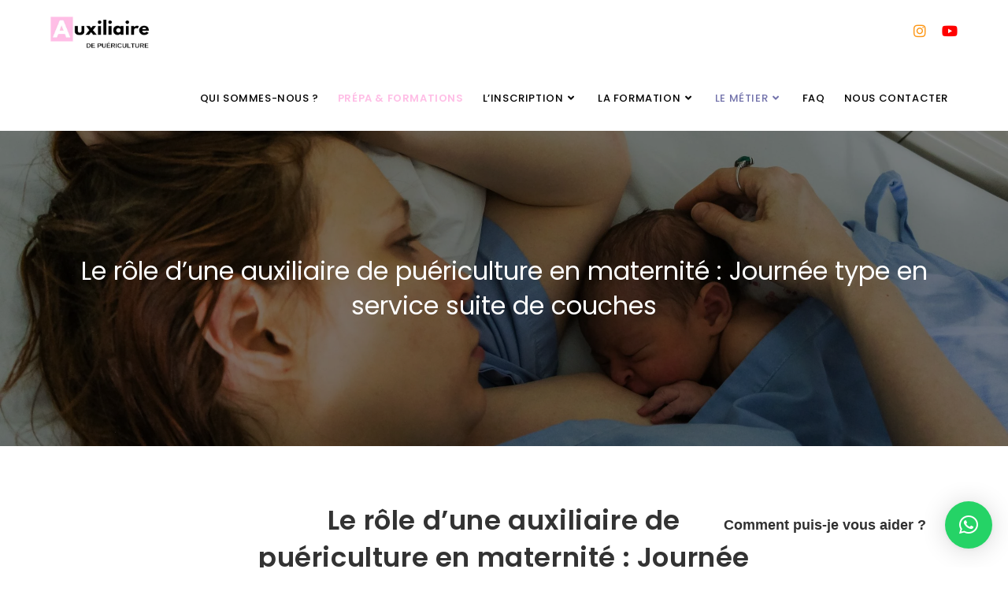

--- FILE ---
content_type: text/html; charset=UTF-8
request_url: https://www.futureap.fr/role-auxiliaire-de-puericulture-en-maternite-service-suites-de-couches/
body_size: 29816
content:
<!DOCTYPE html>
<html class="html" lang="fr-FR">
<head>
	<meta charset="UTF-8">
	<link rel="profile" href="https://gmpg.org/xfn/11">

	<link rel="preload" href="https://www.futureap.fr/wp-content/uploads/2023/10/ThatsFontFolks.ttf" as="font" type="font/woff2" crossorigin><link rel="preload" href="https://www.futureap.fr/wp-content/uploads/2023/10/ThatsFontFolks.ttf" as="font" type="font/woff2" crossorigin><meta name='robots' content='index, follow, max-image-preview:large, max-snippet:-1, max-video-preview:-1' />
<link rel="pingback" href="https://www.futureap.fr/xmlrpc.php">
<meta name="viewport" content="width=device-width, initial-scale=1">
	<!-- This site is optimized with the Yoast SEO plugin v26.7 - https://yoast.com/wordpress/plugins/seo/ -->
	<title>Le rôle d&#039;une auxiliaire de puériculture en service suites de couches</title>
	<meta name="description" content="Le rôle de l’auxiliaire de puériculture en suites de couches est de s’occuper des patientes après accouchement et de leur bébé." />
	<link rel="canonical" href="https://www.futureap.fr/role-auxiliaire-de-puericulture-en-maternite-service-suites-de-couches/" />
	<meta property="og:locale" content="fr_FR" />
	<meta property="og:type" content="article" />
	<meta property="og:title" content="Le rôle d&#039;une auxiliaire de puériculture en service suites de couches" />
	<meta property="og:description" content="Le rôle de l’auxiliaire de puériculture en suites de couches est de s’occuper des patientes après accouchement et de leur bébé." />
	<meta property="og:url" content="https://www.futureap.fr/role-auxiliaire-de-puericulture-en-maternite-service-suites-de-couches/" />
	<meta property="og:site_name" content="Future Auxiliaire de puériculture" />
	<meta property="article:published_time" content="2021-09-15T14:29:17+00:00" />
	<meta property="article:modified_time" content="2023-11-23T03:45:24+00:00" />
	<meta property="og:image" content="https://www.futureap.fr/wp-content/uploads/2021/09/role-auxiliaire-puericulture-suite-couche-scaled.jpg" />
	<meta property="og:image:width" content="2560" />
	<meta property="og:image:height" content="1436" />
	<meta property="og:image:type" content="image/jpeg" />
	<meta name="author" content="Estelle_classeAP" />
	<meta name="twitter:card" content="summary_large_image" />
	<meta name="twitter:label1" content="Écrit par" />
	<meta name="twitter:data1" content="Estelle_classeAP" />
	<meta name="twitter:label2" content="Durée de lecture estimée" />
	<meta name="twitter:data2" content="4 minutes" />
	<script type="application/ld+json" class="yoast-schema-graph">{"@context":"https://schema.org","@graph":[{"@type":"Article","@id":"https://www.futureap.fr/role-auxiliaire-de-puericulture-en-maternite-service-suites-de-couches/#article","isPartOf":{"@id":"https://www.futureap.fr/role-auxiliaire-de-puericulture-en-maternite-service-suites-de-couches/"},"author":{"name":"Estelle_classeAP","@id":"https://www.futureap.fr/#/schema/person/c65c127ca5a4ac36e4f6ba3e835c4c40"},"headline":"Le rôle d’une auxiliaire de puériculture en maternité : Journée type en service suite de couches","datePublished":"2021-09-15T14:29:17+00:00","dateModified":"2023-11-23T03:45:24+00:00","mainEntityOfPage":{"@id":"https://www.futureap.fr/role-auxiliaire-de-puericulture-en-maternite-service-suites-de-couches/"},"wordCount":776,"commentCount":10,"publisher":{"@id":"https://www.futureap.fr/#organization"},"image":{"@id":"https://www.futureap.fr/role-auxiliaire-de-puericulture-en-maternite-service-suites-de-couches/#primaryimage"},"thumbnailUrl":"https://www.futureap.fr/wp-content/uploads/2021/09/role-auxiliaire-puericulture-suite-couche-scaled.jpg","keywords":["Rôles des AP"],"articleSection":["Métier","Rôles des AP"],"inLanguage":"fr-FR","potentialAction":[{"@type":"CommentAction","name":"Comment","target":["https://www.futureap.fr/role-auxiliaire-de-puericulture-en-maternite-service-suites-de-couches/#respond"]}]},{"@type":"WebPage","@id":"https://www.futureap.fr/role-auxiliaire-de-puericulture-en-maternite-service-suites-de-couches/","url":"https://www.futureap.fr/role-auxiliaire-de-puericulture-en-maternite-service-suites-de-couches/","name":"Le rôle d'une auxiliaire de puériculture en service suites de couches","isPartOf":{"@id":"https://www.futureap.fr/#website"},"primaryImageOfPage":{"@id":"https://www.futureap.fr/role-auxiliaire-de-puericulture-en-maternite-service-suites-de-couches/#primaryimage"},"image":{"@id":"https://www.futureap.fr/role-auxiliaire-de-puericulture-en-maternite-service-suites-de-couches/#primaryimage"},"thumbnailUrl":"https://www.futureap.fr/wp-content/uploads/2021/09/role-auxiliaire-puericulture-suite-couche-scaled.jpg","datePublished":"2021-09-15T14:29:17+00:00","dateModified":"2023-11-23T03:45:24+00:00","description":"Le rôle de l’auxiliaire de puériculture en suites de couches est de s’occuper des patientes après accouchement et de leur bébé.","inLanguage":"fr-FR","potentialAction":[{"@type":"ReadAction","target":["https://www.futureap.fr/role-auxiliaire-de-puericulture-en-maternite-service-suites-de-couches/"]}]},{"@type":"ImageObject","inLanguage":"fr-FR","@id":"https://www.futureap.fr/role-auxiliaire-de-puericulture-en-maternite-service-suites-de-couches/#primaryimage","url":"https://www.futureap.fr/wp-content/uploads/2021/09/role-auxiliaire-puericulture-suite-couche-scaled.jpg","contentUrl":"https://www.futureap.fr/wp-content/uploads/2021/09/role-auxiliaire-puericulture-suite-couche-scaled.jpg","width":2560,"height":1436,"caption":"Rôle auxiliaire de puériculture en maternité et suite de couche"},{"@type":"WebSite","@id":"https://www.futureap.fr/#website","url":"https://www.futureap.fr/","name":"Future Auxiliaire de puériculture","description":"Devenez Auxiliaire de puériculture","publisher":{"@id":"https://www.futureap.fr/#organization"},"potentialAction":[{"@type":"SearchAction","target":{"@type":"EntryPoint","urlTemplate":"https://www.futureap.fr/?s={search_term_string}"},"query-input":{"@type":"PropertyValueSpecification","valueRequired":true,"valueName":"search_term_string"}}],"inLanguage":"fr-FR"},{"@type":"Organization","@id":"https://www.futureap.fr/#organization","name":"Future Auxiliaire de puériculture","url":"https://www.futureap.fr/","logo":{"@type":"ImageObject","inLanguage":"fr-FR","@id":"https://www.futureap.fr/#/schema/logo/image/","url":"https://www.futureap.fr/wp-content/uploads/2021/09/Logo-Auxiliairedepuericulture.png","contentUrl":"https://www.futureap.fr/wp-content/uploads/2021/09/Logo-Auxiliairedepuericulture.png","width":359,"height":116,"caption":"Future Auxiliaire de puériculture"},"image":{"@id":"https://www.futureap.fr/#/schema/logo/image/"},"sameAs":["https://www.instagram.com/la_classe_des_ap/?hl=fr"]},{"@type":"Person","@id":"https://www.futureap.fr/#/schema/person/c65c127ca5a4ac36e4f6ba3e835c4c40","name":"Estelle_classeAP","image":{"@type":"ImageObject","inLanguage":"fr-FR","@id":"https://www.futureap.fr/#/schema/person/image/","url":"https://secure.gravatar.com/avatar/b8802a592da18214bed69ba5ad2e403bffda4b484bf08ea0addd8240b738ae93?s=96&d=mm&r=g","contentUrl":"https://secure.gravatar.com/avatar/b8802a592da18214bed69ba5ad2e403bffda4b484bf08ea0addd8240b738ae93?s=96&d=mm&r=g","caption":"Estelle_classeAP"},"sameAs":["http://www.futureap.fr"],"url":"https://www.futureap.fr/author/estelle_classeap/"}]}</script>
	<!-- / Yoast SEO plugin. -->


<link rel='dns-prefetch' href='//fonts.googleapis.com' />
<link rel="alternate" type="application/rss+xml" title="Future Auxiliaire de puériculture &raquo; Flux" href="https://www.futureap.fr/feed/" />
<link rel="alternate" type="application/rss+xml" title="Future Auxiliaire de puériculture &raquo; Flux des commentaires" href="https://www.futureap.fr/comments/feed/" />
<link rel="alternate" type="application/rss+xml" title="Future Auxiliaire de puériculture &raquo; Le rôle d’une auxiliaire de puériculture en maternité : Journée type en service suite de couches Flux des commentaires" href="https://www.futureap.fr/role-auxiliaire-de-puericulture-en-maternite-service-suites-de-couches/feed/" />
<link rel="alternate" title="oEmbed (JSON)" type="application/json+oembed" href="https://www.futureap.fr/wp-json/oembed/1.0/embed?url=https%3A%2F%2Fwww.futureap.fr%2Frole-auxiliaire-de-puericulture-en-maternite-service-suites-de-couches%2F" />
<link rel="alternate" title="oEmbed (XML)" type="text/xml+oembed" href="https://www.futureap.fr/wp-json/oembed/1.0/embed?url=https%3A%2F%2Fwww.futureap.fr%2Frole-auxiliaire-de-puericulture-en-maternite-service-suites-de-couches%2F&#038;format=xml" />
		<!-- This site uses the Google Analytics by MonsterInsights plugin v9.11.1 - Using Analytics tracking - https://www.monsterinsights.com/ -->
							<script src="//www.googletagmanager.com/gtag/js?id=G-HT45E0FYSN"  data-cfasync="false" data-wpfc-render="false" async></script>
			<script data-cfasync="false" data-wpfc-render="false">
				var mi_version = '9.11.1';
				var mi_track_user = true;
				var mi_no_track_reason = '';
								var MonsterInsightsDefaultLocations = {"page_location":"https:\/\/www.futureap.fr\/role-auxiliaire-de-puericulture-en-maternite-service-suites-de-couches\/"};
								if ( typeof MonsterInsightsPrivacyGuardFilter === 'function' ) {
					var MonsterInsightsLocations = (typeof MonsterInsightsExcludeQuery === 'object') ? MonsterInsightsPrivacyGuardFilter( MonsterInsightsExcludeQuery ) : MonsterInsightsPrivacyGuardFilter( MonsterInsightsDefaultLocations );
				} else {
					var MonsterInsightsLocations = (typeof MonsterInsightsExcludeQuery === 'object') ? MonsterInsightsExcludeQuery : MonsterInsightsDefaultLocations;
				}

								var disableStrs = [
										'ga-disable-G-HT45E0FYSN',
									];

				/* Function to detect opted out users */
				function __gtagTrackerIsOptedOut() {
					for (var index = 0; index < disableStrs.length; index++) {
						if (document.cookie.indexOf(disableStrs[index] + '=true') > -1) {
							return true;
						}
					}

					return false;
				}

				/* Disable tracking if the opt-out cookie exists. */
				if (__gtagTrackerIsOptedOut()) {
					for (var index = 0; index < disableStrs.length; index++) {
						window[disableStrs[index]] = true;
					}
				}

				/* Opt-out function */
				function __gtagTrackerOptout() {
					for (var index = 0; index < disableStrs.length; index++) {
						document.cookie = disableStrs[index] + '=true; expires=Thu, 31 Dec 2099 23:59:59 UTC; path=/';
						window[disableStrs[index]] = true;
					}
				}

				if ('undefined' === typeof gaOptout) {
					function gaOptout() {
						__gtagTrackerOptout();
					}
				}
								window.dataLayer = window.dataLayer || [];

				window.MonsterInsightsDualTracker = {
					helpers: {},
					trackers: {},
				};
				if (mi_track_user) {
					function __gtagDataLayer() {
						dataLayer.push(arguments);
					}

					function __gtagTracker(type, name, parameters) {
						if (!parameters) {
							parameters = {};
						}

						if (parameters.send_to) {
							__gtagDataLayer.apply(null, arguments);
							return;
						}

						if (type === 'event') {
														parameters.send_to = monsterinsights_frontend.v4_id;
							var hookName = name;
							if (typeof parameters['event_category'] !== 'undefined') {
								hookName = parameters['event_category'] + ':' + name;
							}

							if (typeof MonsterInsightsDualTracker.trackers[hookName] !== 'undefined') {
								MonsterInsightsDualTracker.trackers[hookName](parameters);
							} else {
								__gtagDataLayer('event', name, parameters);
							}
							
						} else {
							__gtagDataLayer.apply(null, arguments);
						}
					}

					__gtagTracker('js', new Date());
					__gtagTracker('set', {
						'developer_id.dZGIzZG': true,
											});
					if ( MonsterInsightsLocations.page_location ) {
						__gtagTracker('set', MonsterInsightsLocations);
					}
										__gtagTracker('config', 'G-HT45E0FYSN', {"forceSSL":"true","link_attribution":"true"} );
										window.gtag = __gtagTracker;										(function () {
						/* https://developers.google.com/analytics/devguides/collection/analyticsjs/ */
						/* ga and __gaTracker compatibility shim. */
						var noopfn = function () {
							return null;
						};
						var newtracker = function () {
							return new Tracker();
						};
						var Tracker = function () {
							return null;
						};
						var p = Tracker.prototype;
						p.get = noopfn;
						p.set = noopfn;
						p.send = function () {
							var args = Array.prototype.slice.call(arguments);
							args.unshift('send');
							__gaTracker.apply(null, args);
						};
						var __gaTracker = function () {
							var len = arguments.length;
							if (len === 0) {
								return;
							}
							var f = arguments[len - 1];
							if (typeof f !== 'object' || f === null || typeof f.hitCallback !== 'function') {
								if ('send' === arguments[0]) {
									var hitConverted, hitObject = false, action;
									if ('event' === arguments[1]) {
										if ('undefined' !== typeof arguments[3]) {
											hitObject = {
												'eventAction': arguments[3],
												'eventCategory': arguments[2],
												'eventLabel': arguments[4],
												'value': arguments[5] ? arguments[5] : 1,
											}
										}
									}
									if ('pageview' === arguments[1]) {
										if ('undefined' !== typeof arguments[2]) {
											hitObject = {
												'eventAction': 'page_view',
												'page_path': arguments[2],
											}
										}
									}
									if (typeof arguments[2] === 'object') {
										hitObject = arguments[2];
									}
									if (typeof arguments[5] === 'object') {
										Object.assign(hitObject, arguments[5]);
									}
									if ('undefined' !== typeof arguments[1].hitType) {
										hitObject = arguments[1];
										if ('pageview' === hitObject.hitType) {
											hitObject.eventAction = 'page_view';
										}
									}
									if (hitObject) {
										action = 'timing' === arguments[1].hitType ? 'timing_complete' : hitObject.eventAction;
										hitConverted = mapArgs(hitObject);
										__gtagTracker('event', action, hitConverted);
									}
								}
								return;
							}

							function mapArgs(args) {
								var arg, hit = {};
								var gaMap = {
									'eventCategory': 'event_category',
									'eventAction': 'event_action',
									'eventLabel': 'event_label',
									'eventValue': 'event_value',
									'nonInteraction': 'non_interaction',
									'timingCategory': 'event_category',
									'timingVar': 'name',
									'timingValue': 'value',
									'timingLabel': 'event_label',
									'page': 'page_path',
									'location': 'page_location',
									'title': 'page_title',
									'referrer' : 'page_referrer',
								};
								for (arg in args) {
																		if (!(!args.hasOwnProperty(arg) || !gaMap.hasOwnProperty(arg))) {
										hit[gaMap[arg]] = args[arg];
									} else {
										hit[arg] = args[arg];
									}
								}
								return hit;
							}

							try {
								f.hitCallback();
							} catch (ex) {
							}
						};
						__gaTracker.create = newtracker;
						__gaTracker.getByName = newtracker;
						__gaTracker.getAll = function () {
							return [];
						};
						__gaTracker.remove = noopfn;
						__gaTracker.loaded = true;
						window['__gaTracker'] = __gaTracker;
					})();
									} else {
										console.log("");
					(function () {
						function __gtagTracker() {
							return null;
						}

						window['__gtagTracker'] = __gtagTracker;
						window['gtag'] = __gtagTracker;
					})();
									}
			</script>
							<!-- / Google Analytics by MonsterInsights -->
		<style id='wp-img-auto-sizes-contain-inline-css'>
img:is([sizes=auto i],[sizes^="auto," i]){contain-intrinsic-size:3000px 1500px}
/*# sourceURL=wp-img-auto-sizes-contain-inline-css */
</style>
<style id='cf-frontend-style-inline-css'>
@font-face {
	font-family: 'Font falks';
	font-weight: 400;
	src: url('https://www.futureap.fr/wp-content/uploads/2023/10/ThatsFontFolks.ttf') format('truetype');
}
@font-face {
	font-family: 'That&#8217;s font folks';
	font-weight: 100;
	font-display: auto;
	src: url('https://www.futureap.fr/wp-content/uploads/2023/10/ThatsFontFolks.ttf') format('truetype');
}
/*# sourceURL=cf-frontend-style-inline-css */
</style>
<link rel='stylesheet' id='hfe-widgets-style-css' href='https://www.futureap.fr/wp-content/plugins/header-footer-elementor/inc/widgets-css/frontend.css?ver=2.8.1' media='all' />
<style id='wp-emoji-styles-inline-css'>

	img.wp-smiley, img.emoji {
		display: inline !important;
		border: none !important;
		box-shadow: none !important;
		height: 1em !important;
		width: 1em !important;
		margin: 0 0.07em !important;
		vertical-align: -0.1em !important;
		background: none !important;
		padding: 0 !important;
	}
/*# sourceURL=wp-emoji-styles-inline-css */
</style>
<link rel='stylesheet' id='wp-block-library-css' href='https://www.futureap.fr/wp-includes/css/dist/block-library/style.min.css?ver=6.9' media='all' />
<style id='wp-block-library-theme-inline-css'>
.wp-block-audio :where(figcaption){color:#555;font-size:13px;text-align:center}.is-dark-theme .wp-block-audio :where(figcaption){color:#ffffffa6}.wp-block-audio{margin:0 0 1em}.wp-block-code{border:1px solid #ccc;border-radius:4px;font-family:Menlo,Consolas,monaco,monospace;padding:.8em 1em}.wp-block-embed :where(figcaption){color:#555;font-size:13px;text-align:center}.is-dark-theme .wp-block-embed :where(figcaption){color:#ffffffa6}.wp-block-embed{margin:0 0 1em}.blocks-gallery-caption{color:#555;font-size:13px;text-align:center}.is-dark-theme .blocks-gallery-caption{color:#ffffffa6}:root :where(.wp-block-image figcaption){color:#555;font-size:13px;text-align:center}.is-dark-theme :root :where(.wp-block-image figcaption){color:#ffffffa6}.wp-block-image{margin:0 0 1em}.wp-block-pullquote{border-bottom:4px solid;border-top:4px solid;color:currentColor;margin-bottom:1.75em}.wp-block-pullquote :where(cite),.wp-block-pullquote :where(footer),.wp-block-pullquote__citation{color:currentColor;font-size:.8125em;font-style:normal;text-transform:uppercase}.wp-block-quote{border-left:.25em solid;margin:0 0 1.75em;padding-left:1em}.wp-block-quote cite,.wp-block-quote footer{color:currentColor;font-size:.8125em;font-style:normal;position:relative}.wp-block-quote:where(.has-text-align-right){border-left:none;border-right:.25em solid;padding-left:0;padding-right:1em}.wp-block-quote:where(.has-text-align-center){border:none;padding-left:0}.wp-block-quote.is-large,.wp-block-quote.is-style-large,.wp-block-quote:where(.is-style-plain){border:none}.wp-block-search .wp-block-search__label{font-weight:700}.wp-block-search__button{border:1px solid #ccc;padding:.375em .625em}:where(.wp-block-group.has-background){padding:1.25em 2.375em}.wp-block-separator.has-css-opacity{opacity:.4}.wp-block-separator{border:none;border-bottom:2px solid;margin-left:auto;margin-right:auto}.wp-block-separator.has-alpha-channel-opacity{opacity:1}.wp-block-separator:not(.is-style-wide):not(.is-style-dots){width:100px}.wp-block-separator.has-background:not(.is-style-dots){border-bottom:none;height:1px}.wp-block-separator.has-background:not(.is-style-wide):not(.is-style-dots){height:2px}.wp-block-table{margin:0 0 1em}.wp-block-table td,.wp-block-table th{word-break:normal}.wp-block-table :where(figcaption){color:#555;font-size:13px;text-align:center}.is-dark-theme .wp-block-table :where(figcaption){color:#ffffffa6}.wp-block-video :where(figcaption){color:#555;font-size:13px;text-align:center}.is-dark-theme .wp-block-video :where(figcaption){color:#ffffffa6}.wp-block-video{margin:0 0 1em}:root :where(.wp-block-template-part.has-background){margin-bottom:0;margin-top:0;padding:1.25em 2.375em}
/*# sourceURL=/wp-includes/css/dist/block-library/theme.min.css */
</style>
<style id='classic-theme-styles-inline-css'>
/*! This file is auto-generated */
.wp-block-button__link{color:#fff;background-color:#32373c;border-radius:9999px;box-shadow:none;text-decoration:none;padding:calc(.667em + 2px) calc(1.333em + 2px);font-size:1.125em}.wp-block-file__button{background:#32373c;color:#fff;text-decoration:none}
/*# sourceURL=/wp-includes/css/classic-themes.min.css */
</style>
<link rel='stylesheet' id='dashicons-css' href='https://www.futureap.fr/wp-includes/css/dashicons.min.css?ver=6.9' media='all' />
<link rel='stylesheet' id='htmega-block-common-style-css' href='https://www.futureap.fr/wp-content/plugins/ht-mega-for-elementor/htmega-blocks/src/assets/css/common-style.css?ver=3.0.4' media='all' />
<link rel='stylesheet' id='slick-css' href='https://www.futureap.fr/wp-content/plugins/ht-mega-for-elementor/assets/css/slick.min.css?ver=3.0.4' media='all' />
<link rel='stylesheet' id='htmega-block-fontawesome-css' href='https://www.futureap.fr/wp-content/plugins/ht-mega-for-elementor/admin/assets/extensions/ht-menu/css/font-awesome.min.css?ver=3.0.4' media='all' />
<link rel='stylesheet' id='htmega-block-style-css' href='https://www.futureap.fr/wp-content/plugins/ht-mega-for-elementor/htmega-blocks/build/style-blocks-htmega.css?ver=3.0.4' media='all' />
<style id='global-styles-inline-css'>
:root{--wp--preset--aspect-ratio--square: 1;--wp--preset--aspect-ratio--4-3: 4/3;--wp--preset--aspect-ratio--3-4: 3/4;--wp--preset--aspect-ratio--3-2: 3/2;--wp--preset--aspect-ratio--2-3: 2/3;--wp--preset--aspect-ratio--16-9: 16/9;--wp--preset--aspect-ratio--9-16: 9/16;--wp--preset--color--black: #000000;--wp--preset--color--cyan-bluish-gray: #abb8c3;--wp--preset--color--white: #ffffff;--wp--preset--color--pale-pink: #f78da7;--wp--preset--color--vivid-red: #cf2e2e;--wp--preset--color--luminous-vivid-orange: #ff6900;--wp--preset--color--luminous-vivid-amber: #fcb900;--wp--preset--color--light-green-cyan: #7bdcb5;--wp--preset--color--vivid-green-cyan: #00d084;--wp--preset--color--pale-cyan-blue: #8ed1fc;--wp--preset--color--vivid-cyan-blue: #0693e3;--wp--preset--color--vivid-purple: #9b51e0;--wp--preset--gradient--vivid-cyan-blue-to-vivid-purple: linear-gradient(135deg,rgb(6,147,227) 0%,rgb(155,81,224) 100%);--wp--preset--gradient--light-green-cyan-to-vivid-green-cyan: linear-gradient(135deg,rgb(122,220,180) 0%,rgb(0,208,130) 100%);--wp--preset--gradient--luminous-vivid-amber-to-luminous-vivid-orange: linear-gradient(135deg,rgb(252,185,0) 0%,rgb(255,105,0) 100%);--wp--preset--gradient--luminous-vivid-orange-to-vivid-red: linear-gradient(135deg,rgb(255,105,0) 0%,rgb(207,46,46) 100%);--wp--preset--gradient--very-light-gray-to-cyan-bluish-gray: linear-gradient(135deg,rgb(238,238,238) 0%,rgb(169,184,195) 100%);--wp--preset--gradient--cool-to-warm-spectrum: linear-gradient(135deg,rgb(74,234,220) 0%,rgb(151,120,209) 20%,rgb(207,42,186) 40%,rgb(238,44,130) 60%,rgb(251,105,98) 80%,rgb(254,248,76) 100%);--wp--preset--gradient--blush-light-purple: linear-gradient(135deg,rgb(255,206,236) 0%,rgb(152,150,240) 100%);--wp--preset--gradient--blush-bordeaux: linear-gradient(135deg,rgb(254,205,165) 0%,rgb(254,45,45) 50%,rgb(107,0,62) 100%);--wp--preset--gradient--luminous-dusk: linear-gradient(135deg,rgb(255,203,112) 0%,rgb(199,81,192) 50%,rgb(65,88,208) 100%);--wp--preset--gradient--pale-ocean: linear-gradient(135deg,rgb(255,245,203) 0%,rgb(182,227,212) 50%,rgb(51,167,181) 100%);--wp--preset--gradient--electric-grass: linear-gradient(135deg,rgb(202,248,128) 0%,rgb(113,206,126) 100%);--wp--preset--gradient--midnight: linear-gradient(135deg,rgb(2,3,129) 0%,rgb(40,116,252) 100%);--wp--preset--font-size--small: 13px;--wp--preset--font-size--medium: 20px;--wp--preset--font-size--large: 36px;--wp--preset--font-size--x-large: 42px;--wp--preset--spacing--20: 0.44rem;--wp--preset--spacing--30: 0.67rem;--wp--preset--spacing--40: 1rem;--wp--preset--spacing--50: 1.5rem;--wp--preset--spacing--60: 2.25rem;--wp--preset--spacing--70: 3.38rem;--wp--preset--spacing--80: 5.06rem;--wp--preset--shadow--natural: 6px 6px 9px rgba(0, 0, 0, 0.2);--wp--preset--shadow--deep: 12px 12px 50px rgba(0, 0, 0, 0.4);--wp--preset--shadow--sharp: 6px 6px 0px rgba(0, 0, 0, 0.2);--wp--preset--shadow--outlined: 6px 6px 0px -3px rgb(255, 255, 255), 6px 6px rgb(0, 0, 0);--wp--preset--shadow--crisp: 6px 6px 0px rgb(0, 0, 0);}:where(.is-layout-flex){gap: 0.5em;}:where(.is-layout-grid){gap: 0.5em;}body .is-layout-flex{display: flex;}.is-layout-flex{flex-wrap: wrap;align-items: center;}.is-layout-flex > :is(*, div){margin: 0;}body .is-layout-grid{display: grid;}.is-layout-grid > :is(*, div){margin: 0;}:where(.wp-block-columns.is-layout-flex){gap: 2em;}:where(.wp-block-columns.is-layout-grid){gap: 2em;}:where(.wp-block-post-template.is-layout-flex){gap: 1.25em;}:where(.wp-block-post-template.is-layout-grid){gap: 1.25em;}.has-black-color{color: var(--wp--preset--color--black) !important;}.has-cyan-bluish-gray-color{color: var(--wp--preset--color--cyan-bluish-gray) !important;}.has-white-color{color: var(--wp--preset--color--white) !important;}.has-pale-pink-color{color: var(--wp--preset--color--pale-pink) !important;}.has-vivid-red-color{color: var(--wp--preset--color--vivid-red) !important;}.has-luminous-vivid-orange-color{color: var(--wp--preset--color--luminous-vivid-orange) !important;}.has-luminous-vivid-amber-color{color: var(--wp--preset--color--luminous-vivid-amber) !important;}.has-light-green-cyan-color{color: var(--wp--preset--color--light-green-cyan) !important;}.has-vivid-green-cyan-color{color: var(--wp--preset--color--vivid-green-cyan) !important;}.has-pale-cyan-blue-color{color: var(--wp--preset--color--pale-cyan-blue) !important;}.has-vivid-cyan-blue-color{color: var(--wp--preset--color--vivid-cyan-blue) !important;}.has-vivid-purple-color{color: var(--wp--preset--color--vivid-purple) !important;}.has-black-background-color{background-color: var(--wp--preset--color--black) !important;}.has-cyan-bluish-gray-background-color{background-color: var(--wp--preset--color--cyan-bluish-gray) !important;}.has-white-background-color{background-color: var(--wp--preset--color--white) !important;}.has-pale-pink-background-color{background-color: var(--wp--preset--color--pale-pink) !important;}.has-vivid-red-background-color{background-color: var(--wp--preset--color--vivid-red) !important;}.has-luminous-vivid-orange-background-color{background-color: var(--wp--preset--color--luminous-vivid-orange) !important;}.has-luminous-vivid-amber-background-color{background-color: var(--wp--preset--color--luminous-vivid-amber) !important;}.has-light-green-cyan-background-color{background-color: var(--wp--preset--color--light-green-cyan) !important;}.has-vivid-green-cyan-background-color{background-color: var(--wp--preset--color--vivid-green-cyan) !important;}.has-pale-cyan-blue-background-color{background-color: var(--wp--preset--color--pale-cyan-blue) !important;}.has-vivid-cyan-blue-background-color{background-color: var(--wp--preset--color--vivid-cyan-blue) !important;}.has-vivid-purple-background-color{background-color: var(--wp--preset--color--vivid-purple) !important;}.has-black-border-color{border-color: var(--wp--preset--color--black) !important;}.has-cyan-bluish-gray-border-color{border-color: var(--wp--preset--color--cyan-bluish-gray) !important;}.has-white-border-color{border-color: var(--wp--preset--color--white) !important;}.has-pale-pink-border-color{border-color: var(--wp--preset--color--pale-pink) !important;}.has-vivid-red-border-color{border-color: var(--wp--preset--color--vivid-red) !important;}.has-luminous-vivid-orange-border-color{border-color: var(--wp--preset--color--luminous-vivid-orange) !important;}.has-luminous-vivid-amber-border-color{border-color: var(--wp--preset--color--luminous-vivid-amber) !important;}.has-light-green-cyan-border-color{border-color: var(--wp--preset--color--light-green-cyan) !important;}.has-vivid-green-cyan-border-color{border-color: var(--wp--preset--color--vivid-green-cyan) !important;}.has-pale-cyan-blue-border-color{border-color: var(--wp--preset--color--pale-cyan-blue) !important;}.has-vivid-cyan-blue-border-color{border-color: var(--wp--preset--color--vivid-cyan-blue) !important;}.has-vivid-purple-border-color{border-color: var(--wp--preset--color--vivid-purple) !important;}.has-vivid-cyan-blue-to-vivid-purple-gradient-background{background: var(--wp--preset--gradient--vivid-cyan-blue-to-vivid-purple) !important;}.has-light-green-cyan-to-vivid-green-cyan-gradient-background{background: var(--wp--preset--gradient--light-green-cyan-to-vivid-green-cyan) !important;}.has-luminous-vivid-amber-to-luminous-vivid-orange-gradient-background{background: var(--wp--preset--gradient--luminous-vivid-amber-to-luminous-vivid-orange) !important;}.has-luminous-vivid-orange-to-vivid-red-gradient-background{background: var(--wp--preset--gradient--luminous-vivid-orange-to-vivid-red) !important;}.has-very-light-gray-to-cyan-bluish-gray-gradient-background{background: var(--wp--preset--gradient--very-light-gray-to-cyan-bluish-gray) !important;}.has-cool-to-warm-spectrum-gradient-background{background: var(--wp--preset--gradient--cool-to-warm-spectrum) !important;}.has-blush-light-purple-gradient-background{background: var(--wp--preset--gradient--blush-light-purple) !important;}.has-blush-bordeaux-gradient-background{background: var(--wp--preset--gradient--blush-bordeaux) !important;}.has-luminous-dusk-gradient-background{background: var(--wp--preset--gradient--luminous-dusk) !important;}.has-pale-ocean-gradient-background{background: var(--wp--preset--gradient--pale-ocean) !important;}.has-electric-grass-gradient-background{background: var(--wp--preset--gradient--electric-grass) !important;}.has-midnight-gradient-background{background: var(--wp--preset--gradient--midnight) !important;}.has-small-font-size{font-size: var(--wp--preset--font-size--small) !important;}.has-medium-font-size{font-size: var(--wp--preset--font-size--medium) !important;}.has-large-font-size{font-size: var(--wp--preset--font-size--large) !important;}.has-x-large-font-size{font-size: var(--wp--preset--font-size--x-large) !important;}
:where(.wp-block-post-template.is-layout-flex){gap: 1.25em;}:where(.wp-block-post-template.is-layout-grid){gap: 1.25em;}
:where(.wp-block-term-template.is-layout-flex){gap: 1.25em;}:where(.wp-block-term-template.is-layout-grid){gap: 1.25em;}
:where(.wp-block-columns.is-layout-flex){gap: 2em;}:where(.wp-block-columns.is-layout-grid){gap: 2em;}
:root :where(.wp-block-pullquote){font-size: 1.5em;line-height: 1.6;}
/*# sourceURL=global-styles-inline-css */
</style>
<link rel='stylesheet' id='contact-form-7-css' href='https://www.futureap.fr/wp-content/plugins/contact-form-7/includes/css/styles.css?ver=6.1.4' media='all' />
<link rel='stylesheet' id='wpccp-css' href='https://www.futureap.fr/wp-content/plugins/wp-content-copy-protection/assets/css/style.min.css?ver=1687898968' media='all' />
<link rel='stylesheet' id='hfe-style-css' href='https://www.futureap.fr/wp-content/plugins/header-footer-elementor/assets/css/header-footer-elementor.css?ver=2.8.1' media='all' />
<link rel='stylesheet' id='elementor-icons-css' href='https://www.futureap.fr/wp-content/plugins/elementor/assets/lib/eicons/css/elementor-icons.min.css?ver=5.45.0' media='all' />
<link rel='stylesheet' id='elementor-frontend-css' href='https://www.futureap.fr/wp-content/plugins/elementor/assets/css/frontend.min.css?ver=3.34.1' media='all' />
<link rel='stylesheet' id='elementor-post-5-css' href='https://www.futureap.fr/wp-content/uploads/elementor/css/post-5.css?ver=1768337410' media='all' />
<link rel='stylesheet' id='elementor-post-84-css' href='https://www.futureap.fr/wp-content/uploads/elementor/css/post-84.css?ver=1768337410' media='all' />
<link rel='stylesheet' id='wpb-ea-bootstrap-grid-css' href='https://www.futureap.fr/wp-content/plugins/wpb-elementor-addons/inc/../assets/css/grid.min.css?ver=4.0.0' media='' />
<link rel='stylesheet' id='wpb-ea-owl-carousel-css' href='https://www.futureap.fr/wp-content/plugins/wpb-elementor-addons/inc/../assets/css/owl.carousel.css?ver=2.3.4' media='' />
<link rel='stylesheet' id='fancybox-css' href='https://www.futureap.fr/wp-content/plugins/wpb-elementor-addons/inc/../assets/css/jquery.fancybox.min.css?ver=3.0.47' media='' />
<link rel='stylesheet' id='wpb-lineicons-css-css' href='https://www.futureap.fr/wp-content/plugins/wpb-elementor-addons/inc/../assets/icons/lineicons/lineicons.min.css?ver=1.0' media='' />
<link rel='stylesheet' id='wpb_ea_main_css-css' href='https://www.futureap.fr/wp-content/plugins/wpb-elementor-addons/inc/../assets/css/main.css?ver=1.0' media='' />
<style id='wpb_ea_main_css-inline-css'>

        .wpb-ea-team-member .social-buttons,
        .wpb-ea-service-box-image .wpb-ea-service-box-btn:hover {
            background: #3878ff;
        }
        .wpb-ea-service-box-icon .wpb-ea-service-box-btn:hover {
            color: #3878ff;
        }
        .wpb-ea-service-box-image .wpb-ea-service-box-btn:hover {
            border-color: #3878ff;
        }
        
/*# sourceURL=wpb_ea_main_css-inline-css */
</style>
<link rel='stylesheet' id='htbbootstrap-css' href='https://www.futureap.fr/wp-content/plugins/ht-mega-for-elementor/assets/css/htbbootstrap.css?ver=3.0.4' media='all' />
<link rel='stylesheet' id='font-awesome-css' href='https://www.futureap.fr/wp-content/themes/oceanwp/assets/fonts/fontawesome/css/all.min.css?ver=6.7.2' media='all' />
<link rel='stylesheet' id='htmega-animation-css' href='https://www.futureap.fr/wp-content/plugins/ht-mega-for-elementor/assets/css/animation.css?ver=3.0.4' media='all' />
<link rel='stylesheet' id='htmega-keyframes-css' href='https://www.futureap.fr/wp-content/plugins/ht-mega-for-elementor/assets/css/htmega-keyframes.css?ver=3.0.4' media='all' />
<link rel='stylesheet' id='htmega-global-style-min-css' href='https://www.futureap.fr/wp-content/plugins/ht-mega-for-elementor/assets/css/htmega-global-style.min.css?ver=3.0.4' media='all' />
<link rel='stylesheet' id='simple-line-icons-css' href='https://www.futureap.fr/wp-content/themes/oceanwp/assets/css/third/simple-line-icons.min.css?ver=2.4.0' media='all' />
<link rel='stylesheet' id='oceanwp-style-css' href='https://www.futureap.fr/wp-content/themes/oceanwp/assets/css/style.min.css?ver=4.1.4' media='all' />
<link rel='stylesheet' id='oceanwp-google-font-poppins-css' href='//fonts.googleapis.com/css?family=Poppins%3A100%2C200%2C300%2C400%2C500%2C600%2C700%2C800%2C900%2C100i%2C200i%2C300i%2C400i%2C500i%2C600i%2C700i%2C800i%2C900i&#038;subset=latin&#038;display=swap&#038;ver=6.9' media='all' />
<link rel='stylesheet' id='hfe-elementor-icons-css' href='https://www.futureap.fr/wp-content/plugins/elementor/assets/lib/eicons/css/elementor-icons.min.css?ver=5.34.0' media='all' />
<link rel='stylesheet' id='hfe-icons-list-css' href='https://www.futureap.fr/wp-content/plugins/elementor/assets/css/widget-icon-list.min.css?ver=3.24.3' media='all' />
<link rel='stylesheet' id='hfe-social-icons-css' href='https://www.futureap.fr/wp-content/plugins/elementor/assets/css/widget-social-icons.min.css?ver=3.24.0' media='all' />
<link rel='stylesheet' id='hfe-social-share-icons-brands-css' href='https://www.futureap.fr/wp-content/plugins/elementor/assets/lib/font-awesome/css/brands.css?ver=5.15.3' media='all' />
<link rel='stylesheet' id='hfe-social-share-icons-fontawesome-css' href='https://www.futureap.fr/wp-content/plugins/elementor/assets/lib/font-awesome/css/fontawesome.css?ver=5.15.3' media='all' />
<link rel='stylesheet' id='hfe-nav-menu-icons-css' href='https://www.futureap.fr/wp-content/plugins/elementor/assets/lib/font-awesome/css/solid.css?ver=5.15.3' media='all' />
<link rel='stylesheet' id='eael-general-css' href='https://www.futureap.fr/wp-content/plugins/essential-addons-for-elementor-lite/assets/front-end/css/view/general.min.css?ver=6.5.7' media='all' />
<link rel='stylesheet' id='oe-widgets-style-css' href='https://www.futureap.fr/wp-content/plugins/ocean-extra/assets/css/widgets.css?ver=6.9' media='all' />
<link rel='stylesheet' id='elementor-gf-local-roboto-css' href='https://www.futureap.fr/wp-content/uploads/elementor/google-fonts/css/roboto.css?ver=1742244637' media='all' />
<link rel='stylesheet' id='elementor-gf-local-robotoslab-css' href='https://www.futureap.fr/wp-content/uploads/elementor/google-fonts/css/robotoslab.css?ver=1742244639' media='all' />
<link rel='stylesheet' id='elementor-gf-local-poppins-css' href='https://www.futureap.fr/wp-content/uploads/elementor/google-fonts/css/poppins.css?ver=1742244641' media='all' />
<script src="https://www.futureap.fr/wp-content/plugins/google-analytics-for-wordpress/assets/js/frontend-gtag.min.js?ver=9.11.1" id="monsterinsights-frontend-script-js" async data-wp-strategy="async"></script>
<script data-cfasync="false" data-wpfc-render="false" id='monsterinsights-frontend-script-js-extra'>var monsterinsights_frontend = {"js_events_tracking":"true","download_extensions":"doc,pdf,ppt,zip,xls,docx,pptx,xlsx","inbound_paths":"[{\"path\":\"\\\/go\\\/\",\"label\":\"affiliate\"},{\"path\":\"\\\/recommend\\\/\",\"label\":\"affiliate\"}]","home_url":"https:\/\/www.futureap.fr","hash_tracking":"false","v4_id":"G-HT45E0FYSN"};</script>
<script src="https://www.futureap.fr/wp-includes/js/jquery/jquery.min.js?ver=3.7.1" id="jquery-core-js"></script>
<script src="https://www.futureap.fr/wp-includes/js/jquery/jquery-migrate.min.js?ver=3.4.1" id="jquery-migrate-js"></script>
<script id="jquery-js-after">
!function($){"use strict";$(document).ready(function(){$(this).scrollTop()>100&&$(".hfe-scroll-to-top-wrap").removeClass("hfe-scroll-to-top-hide"),$(window).scroll(function(){$(this).scrollTop()<100?$(".hfe-scroll-to-top-wrap").fadeOut(300):$(".hfe-scroll-to-top-wrap").fadeIn(300)}),$(".hfe-scroll-to-top-wrap").on("click",function(){$("html, body").animate({scrollTop:0},300);return!1})})}(jQuery);
!function($){'use strict';$(document).ready(function(){var bar=$('.hfe-reading-progress-bar');if(!bar.length)return;$(window).on('scroll',function(){var s=$(window).scrollTop(),d=$(document).height()-$(window).height(),p=d? s/d*100:0;bar.css('width',p+'%')});});}(jQuery);
//# sourceURL=jquery-js-after
</script>
<link rel="https://api.w.org/" href="https://www.futureap.fr/wp-json/" /><link rel="alternate" title="JSON" type="application/json" href="https://www.futureap.fr/wp-json/wp/v2/posts/446" /><link rel="EditURI" type="application/rsd+xml" title="RSD" href="https://www.futureap.fr/xmlrpc.php?rsd" />
<meta name="generator" content="WordPress 6.9" />
<link rel='shortlink' href='https://www.futureap.fr/?p=446' />
<meta name="generator" content="Elementor 3.34.1; features: additional_custom_breakpoints; settings: css_print_method-external, google_font-enabled, font_display-auto">
			<style>
				.e-con.e-parent:nth-of-type(n+4):not(.e-lazyloaded):not(.e-no-lazyload),
				.e-con.e-parent:nth-of-type(n+4):not(.e-lazyloaded):not(.e-no-lazyload) * {
					background-image: none !important;
				}
				@media screen and (max-height: 1024px) {
					.e-con.e-parent:nth-of-type(n+3):not(.e-lazyloaded):not(.e-no-lazyload),
					.e-con.e-parent:nth-of-type(n+3):not(.e-lazyloaded):not(.e-no-lazyload) * {
						background-image: none !important;
					}
				}
				@media screen and (max-height: 640px) {
					.e-con.e-parent:nth-of-type(n+2):not(.e-lazyloaded):not(.e-no-lazyload),
					.e-con.e-parent:nth-of-type(n+2):not(.e-lazyloaded):not(.e-no-lazyload) * {
						background-image: none !important;
					}
				}
			</style>
			<link rel="icon" href="https://www.futureap.fr/wp-content/uploads/2021/09/Icone-Auxiliairedepuericulture.png" sizes="32x32" />
<link rel="icon" href="https://www.futureap.fr/wp-content/uploads/2021/09/Icone-Auxiliairedepuericulture.png" sizes="192x192" />
<link rel="apple-touch-icon" href="https://www.futureap.fr/wp-content/uploads/2021/09/Icone-Auxiliairedepuericulture.png" />
<meta name="msapplication-TileImage" content="https://www.futureap.fr/wp-content/uploads/2021/09/Icone-Auxiliairedepuericulture.png" />
		<style id="wp-custom-css">
			/*******ACCUEIL*********//*TEXTE AVANT BULLE WHATSAPP*/#qlwapp.qlwapp-bubble .qlwapp-toggle .qlwapp-text{display:none}/*TAILLE PHOTO AVIS*/.htmega-testimonialgrid-style-3 .testimonal img{max-width:130px}/*POSITION NOM AVIS*/.htmega-testimonialgrid-area .testimonal .clint-info h4{text-align:left;margin-left:2.5em}/**********MENU********//*COULEUR FORMATIONS*/#menu-item-261 a{color:#FFBEE6 !important;font-weight:600 !important}/*COULEUR LOGO RS*/.fab.fa-youtube{color:#ff0100}.fab.fa-instagram{color:#fd9613}		</style>
		<!-- OceanWP CSS -->
<style type="text/css">
/* Colors */a:hover,a.light:hover,.theme-heading .text::before,.theme-heading .text::after,#top-bar-content >a:hover,#top-bar-social li.oceanwp-email a:hover,#site-navigation-wrap .dropdown-menu >li >a:hover,#site-header.medium-header #medium-searchform button:hover,.oceanwp-mobile-menu-icon a:hover,.blog-entry.post .blog-entry-header .entry-title a:hover,.blog-entry.post .blog-entry-readmore a:hover,.blog-entry.thumbnail-entry .blog-entry-category a,ul.meta li a:hover,.dropcap,.single nav.post-navigation .nav-links .title,body .related-post-title a:hover,body #wp-calendar caption,body .contact-info-widget.default i,body .contact-info-widget.big-icons i,body .custom-links-widget .oceanwp-custom-links li a:hover,body .custom-links-widget .oceanwp-custom-links li a:hover:before,body .posts-thumbnails-widget li a:hover,body .social-widget li.oceanwp-email a:hover,.comment-author .comment-meta .comment-reply-link,#respond #cancel-comment-reply-link:hover,#footer-widgets .footer-box a:hover,#footer-bottom a:hover,#footer-bottom #footer-bottom-menu a:hover,.sidr a:hover,.sidr-class-dropdown-toggle:hover,.sidr-class-menu-item-has-children.active >a,.sidr-class-menu-item-has-children.active >a >.sidr-class-dropdown-toggle,input[type=checkbox]:checked:before{color:#000000}.single nav.post-navigation .nav-links .title .owp-icon use,.blog-entry.post .blog-entry-readmore a:hover .owp-icon use,body .contact-info-widget.default .owp-icon use,body .contact-info-widget.big-icons .owp-icon use{stroke:#000000}input[type="button"],input[type="reset"],input[type="submit"],button[type="submit"],.button,#site-navigation-wrap .dropdown-menu >li.btn >a >span,.thumbnail:hover i,.thumbnail:hover .link-post-svg-icon,.post-quote-content,.omw-modal .omw-close-modal,body .contact-info-widget.big-icons li:hover i,body .contact-info-widget.big-icons li:hover .owp-icon,body div.wpforms-container-full .wpforms-form input[type=submit],body div.wpforms-container-full .wpforms-form button[type=submit],body div.wpforms-container-full .wpforms-form .wpforms-page-button,.woocommerce-cart .wp-element-button,.woocommerce-checkout .wp-element-button,.wp-block-button__link{background-color:#000000}.widget-title{border-color:#000000}blockquote{border-color:#000000}.wp-block-quote{border-color:#000000}#searchform-dropdown{border-color:#000000}.dropdown-menu .sub-menu{border-color:#000000}.blog-entry.large-entry .blog-entry-readmore a:hover{border-color:#000000}.oceanwp-newsletter-form-wrap input[type="email"]:focus{border-color:#000000}.social-widget li.oceanwp-email a:hover{border-color:#000000}#respond #cancel-comment-reply-link:hover{border-color:#000000}body .contact-info-widget.big-icons li:hover i{border-color:#000000}body .contact-info-widget.big-icons li:hover .owp-icon{border-color:#000000}#footer-widgets .oceanwp-newsletter-form-wrap input[type="email"]:focus{border-color:#000000}input[type="button"]:hover,input[type="reset"]:hover,input[type="submit"]:hover,button[type="submit"]:hover,input[type="button"]:focus,input[type="reset"]:focus,input[type="submit"]:focus,button[type="submit"]:focus,.button:hover,.button:focus,#site-navigation-wrap .dropdown-menu >li.btn >a:hover >span,.post-quote-author,.omw-modal .omw-close-modal:hover,body div.wpforms-container-full .wpforms-form input[type=submit]:hover,body div.wpforms-container-full .wpforms-form button[type=submit]:hover,body div.wpforms-container-full .wpforms-form .wpforms-page-button:hover,.woocommerce-cart .wp-element-button:hover,.woocommerce-checkout .wp-element-button:hover,.wp-block-button__link:hover{background-color:#ffbee6}a{color:#7272ab}a .owp-icon use{stroke:#7272ab}a:hover{color:#ffbee6}a:hover .owp-icon use{stroke:#ffbee6}body .theme-button,body input[type="submit"],body button[type="submit"],body button,body .button,body div.wpforms-container-full .wpforms-form input[type=submit],body div.wpforms-container-full .wpforms-form button[type=submit],body div.wpforms-container-full .wpforms-form .wpforms-page-button,.woocommerce-cart .wp-element-button,.woocommerce-checkout .wp-element-button,.wp-block-button__link{border-color:#ffffff}body .theme-button:hover,body input[type="submit"]:hover,body button[type="submit"]:hover,body button:hover,body .button:hover,body div.wpforms-container-full .wpforms-form input[type=submit]:hover,body div.wpforms-container-full .wpforms-form input[type=submit]:active,body div.wpforms-container-full .wpforms-form button[type=submit]:hover,body div.wpforms-container-full .wpforms-form button[type=submit]:active,body div.wpforms-container-full .wpforms-form .wpforms-page-button:hover,body div.wpforms-container-full .wpforms-form .wpforms-page-button:active,.woocommerce-cart .wp-element-button:hover,.woocommerce-checkout .wp-element-button:hover,.wp-block-button__link:hover{border-color:#ffffff}/* OceanWP Style Settings CSS */.theme-button,input[type="submit"],button[type="submit"],button,.button,body div.wpforms-container-full .wpforms-form input[type=submit],body div.wpforms-container-full .wpforms-form button[type=submit],body div.wpforms-container-full .wpforms-form .wpforms-page-button{border-style:solid}.theme-button,input[type="submit"],button[type="submit"],button,.button,body div.wpforms-container-full .wpforms-form input[type=submit],body div.wpforms-container-full .wpforms-form button[type=submit],body div.wpforms-container-full .wpforms-form .wpforms-page-button{border-width:1px}form input[type="text"],form input[type="password"],form input[type="email"],form input[type="url"],form input[type="date"],form input[type="month"],form input[type="time"],form input[type="datetime"],form input[type="datetime-local"],form input[type="week"],form input[type="number"],form input[type="search"],form input[type="tel"],form input[type="color"],form select,form textarea,.woocommerce .woocommerce-checkout .select2-container--default .select2-selection--single{border-style:solid}body div.wpforms-container-full .wpforms-form input[type=date],body div.wpforms-container-full .wpforms-form input[type=datetime],body div.wpforms-container-full .wpforms-form input[type=datetime-local],body div.wpforms-container-full .wpforms-form input[type=email],body div.wpforms-container-full .wpforms-form input[type=month],body div.wpforms-container-full .wpforms-form input[type=number],body div.wpforms-container-full .wpforms-form input[type=password],body div.wpforms-container-full .wpforms-form input[type=range],body div.wpforms-container-full .wpforms-form input[type=search],body div.wpforms-container-full .wpforms-form input[type=tel],body div.wpforms-container-full .wpforms-form input[type=text],body div.wpforms-container-full .wpforms-form input[type=time],body div.wpforms-container-full .wpforms-form input[type=url],body div.wpforms-container-full .wpforms-form input[type=week],body div.wpforms-container-full .wpforms-form select,body div.wpforms-container-full .wpforms-form textarea{border-style:solid}form input[type="text"],form input[type="password"],form input[type="email"],form input[type="url"],form input[type="date"],form input[type="month"],form input[type="time"],form input[type="datetime"],form input[type="datetime-local"],form input[type="week"],form input[type="number"],form input[type="search"],form input[type="tel"],form input[type="color"],form select,form textarea{border-radius:3px}body div.wpforms-container-full .wpforms-form input[type=date],body div.wpforms-container-full .wpforms-form input[type=datetime],body div.wpforms-container-full .wpforms-form input[type=datetime-local],body div.wpforms-container-full .wpforms-form input[type=email],body div.wpforms-container-full .wpforms-form input[type=month],body div.wpforms-container-full .wpforms-form input[type=number],body div.wpforms-container-full .wpforms-form input[type=password],body div.wpforms-container-full .wpforms-form input[type=range],body div.wpforms-container-full .wpforms-form input[type=search],body div.wpforms-container-full .wpforms-form input[type=tel],body div.wpforms-container-full .wpforms-form input[type=text],body div.wpforms-container-full .wpforms-form input[type=time],body div.wpforms-container-full .wpforms-form input[type=url],body div.wpforms-container-full .wpforms-form input[type=week],body div.wpforms-container-full .wpforms-form select,body div.wpforms-container-full .wpforms-form textarea{border-radius:3px}#scroll-top{background-color:rgba(255,190,230,0.68)}/* Header */#site-logo #site-logo-inner,.oceanwp-social-menu .social-menu-inner,#site-header.full_screen-header .menu-bar-inner,.after-header-content .after-header-content-inner{height:83px}#site-navigation-wrap .dropdown-menu >li >a,#site-navigation-wrap .dropdown-menu >li >span.opl-logout-link,.oceanwp-mobile-menu-icon a,.mobile-menu-close,.after-header-content-inner >a{line-height:83px}#site-header.has-header-media .overlay-header-media{background-color:rgba(0,0,0,0.5)}#site-logo #site-logo-inner a img,#site-header.center-header #site-navigation-wrap .middle-site-logo a img{max-width:125px}#site-navigation-wrap .dropdown-menu >li >a{padding:0 12px}#site-navigation-wrap .dropdown-menu >li >a,.oceanwp-mobile-menu-icon a,#searchform-header-replace-close{color:#000000}#site-navigation-wrap .dropdown-menu >li >a .owp-icon use,.oceanwp-mobile-menu-icon a .owp-icon use,#searchform-header-replace-close .owp-icon use{stroke:#000000}#site-navigation-wrap .dropdown-menu >li >a:hover,.oceanwp-mobile-menu-icon a:hover,#searchform-header-replace-close:hover{color:#ffbee6}#site-navigation-wrap .dropdown-menu >li >a:hover .owp-icon use,.oceanwp-mobile-menu-icon a:hover .owp-icon use,#searchform-header-replace-close:hover .owp-icon use{stroke:#ffbee6}#site-navigation-wrap .dropdown-menu >.current-menu-item >a,#site-navigation-wrap .dropdown-menu >.current-menu-ancestor >a,#site-navigation-wrap .dropdown-menu >.current-menu-item >a:hover,#site-navigation-wrap .dropdown-menu >.current-menu-ancestor >a:hover{color:#7272ab}.dropdown-menu ul li a.menu-link{color:#000000}.dropdown-menu ul li a.menu-link .owp-icon use{stroke:#000000}.dropdown-menu ul li a.menu-link:hover{color:#ffbee6}.dropdown-menu ul li a.menu-link:hover .owp-icon use{stroke:#ffbee6}.navigation li.mega-cat ul li .mega-post-title a:hover{color:#ffbee6}.oceanwp-social-menu ul li a,.oceanwp-social-menu .colored ul li a,.oceanwp-social-menu .minimal ul li a,.oceanwp-social-menu .dark ul li a{font-size:18px}.oceanwp-social-menu ul li a .owp-icon,.oceanwp-social-menu .colored ul li a .owp-icon,.oceanwp-social-menu .minimal ul li a .owp-icon,.oceanwp-social-menu .dark ul li a .owp-icon{width:18px;height:18px}.oceanwp-social-menu ul li a{border-radius:0}.oceanwp-social-menu ul li a{margin:0 4px 0 0}.oceanwp-social-menu.simple-social ul li a{color:#ffbee6}.oceanwp-social-menu.simple-social ul li a .owp-icon use{stroke:#ffbee6}.oceanwp-social-menu.simple-social ul li a:hover{color:#7272ab!important}.oceanwp-social-menu.simple-social ul li a:hover .owp-icon use{stroke:#7272ab!important}body .sidr a,body .sidr-class-dropdown-toggle,#mobile-dropdown ul li a,#mobile-dropdown ul li a .dropdown-toggle,#mobile-fullscreen ul li a,#mobile-fullscreen .oceanwp-social-menu.simple-social ul li a{color:#000000}#mobile-fullscreen a.close .close-icon-inner,#mobile-fullscreen a.close .close-icon-inner::after{background-color:#000000}body .sidr a:hover,body .sidr-class-dropdown-toggle:hover,body .sidr-class-dropdown-toggle .fa,body .sidr-class-menu-item-has-children.active >a,body .sidr-class-menu-item-has-children.active >a >.sidr-class-dropdown-toggle,#mobile-dropdown ul li a:hover,#mobile-dropdown ul li a .dropdown-toggle:hover,#mobile-dropdown .menu-item-has-children.active >a,#mobile-dropdown .menu-item-has-children.active >a >.dropdown-toggle,#mobile-fullscreen ul li a:hover,#mobile-fullscreen .oceanwp-social-menu.simple-social ul li a:hover{color:#ffbee6}#mobile-fullscreen a.close:hover .close-icon-inner,#mobile-fullscreen a.close:hover .close-icon-inner::after{background-color:#ffbee6}/* Blog CSS */.blog-entry.thumbnail-entry .blog-entry-category a{color:#000000}.blog-entry.thumbnail-entry .blog-entry-category a:hover{color:#ffbee6}.blog-entry.thumbnail-entry .blog-entry-comments,.blog-entry.thumbnail-entry .blog-entry-comments a{color:#7272ab}.blog-entry.thumbnail-entry .blog-entry-comments a:hover{color:#ababab}.ocean-single-post-header ul.meta-item li a:hover{color:#333333}.page-header{background-image:url( https://www.futureap.fr/wp-content/uploads/2021/09/role-auxiliaire-puericulture-suite-couche-scaled.jpg ) !important;background-position:center center}/* Typography */body{font-family:Poppins;font-size:14px;line-height:1.8;font-weight:300}h1,h2,h3,h4,h5,h6,.theme-heading,.widget-title,.oceanwp-widget-recent-posts-title,.comment-reply-title,.entry-title,.sidebar-box .widget-title{line-height:1.4}h1{font-size:23px;line-height:1.4}h2{font-size:20px;line-height:1.4}h3{font-size:18px;line-height:1.4}h4{font-family:Poppins;font-size:14px;line-height:1.4;font-weight:400}h5{font-size:14px;line-height:1.4}h6{font-size:15px;line-height:1.4}.page-header .page-header-title,.page-header.background-image-page-header .page-header-title{font-size:32px;line-height:1.4}.page-header .page-subheading{font-size:15px;line-height:1.8}.site-breadcrumbs,.site-breadcrumbs a{font-size:13px;line-height:1.4}#top-bar-content,#top-bar-social-alt{font-size:12px;line-height:1.8}#site-logo a.site-logo-text{font-size:24px;line-height:1.8}#site-navigation-wrap .dropdown-menu >li >a,#site-header.full_screen-header .fs-dropdown-menu >li >a,#site-header.top-header #site-navigation-wrap .dropdown-menu >li >a,#site-header.center-header #site-navigation-wrap .dropdown-menu >li >a,#site-header.medium-header #site-navigation-wrap .dropdown-menu >li >a,.oceanwp-mobile-menu-icon a{font-family:Poppins;font-size:13px;font-weight:500;text-transform:uppercase}.dropdown-menu ul li a.menu-link,#site-header.full_screen-header .fs-dropdown-menu ul.sub-menu li a{font-size:12px;line-height:1.2;letter-spacing:.6px}.sidr-class-dropdown-menu li a,a.sidr-class-toggle-sidr-close,#mobile-dropdown ul li a,body #mobile-fullscreen ul li a{font-family:Poppins;font-size:15px;line-height:1.8;font-weight:500}.blog-entry.post .blog-entry-header .entry-title a{font-family:Poppins;font-size:24px;line-height:1.4}.ocean-single-post-header .single-post-title{font-size:34px;line-height:1.4;letter-spacing:.6px}.ocean-single-post-header ul.meta-item li,.ocean-single-post-header ul.meta-item li a{font-size:13px;line-height:1.4;letter-spacing:.6px}.ocean-single-post-header .post-author-name,.ocean-single-post-header .post-author-name a{font-size:14px;line-height:1.4;letter-spacing:.6px}.ocean-single-post-header .post-author-description{font-size:12px;line-height:1.4;letter-spacing:.6px}.single-post .entry-title{font-family:Poppins;line-height:1.4;letter-spacing:.6px}.single-post ul.meta li,.single-post ul.meta li a{font-size:14px;line-height:1.4;letter-spacing:.6px}.sidebar-box .widget-title,.sidebar-box.widget_block .wp-block-heading{font-size:13px;line-height:1;letter-spacing:1px}#footer-widgets .footer-box .widget-title{font-size:13px;line-height:1;letter-spacing:1px}#footer-bottom #copyright{font-size:12px;line-height:1}#footer-bottom #footer-bottom-menu{font-size:12px;line-height:1}.woocommerce-store-notice.demo_store{line-height:2;letter-spacing:1.5px}.demo_store .woocommerce-store-notice__dismiss-link{line-height:2;letter-spacing:1.5px}.woocommerce ul.products li.product li.title h2,.woocommerce ul.products li.product li.title a{font-size:14px;line-height:1.5}.woocommerce ul.products li.product li.category,.woocommerce ul.products li.product li.category a{font-size:12px;line-height:1}.woocommerce ul.products li.product .price{font-size:18px;line-height:1}.woocommerce ul.products li.product .button,.woocommerce ul.products li.product .product-inner .added_to_cart{font-size:12px;line-height:1.5;letter-spacing:1px}.woocommerce ul.products li.owp-woo-cond-notice span,.woocommerce ul.products li.owp-woo-cond-notice a{font-size:16px;line-height:1;letter-spacing:1px;font-weight:600;text-transform:capitalize}.woocommerce div.product .product_title{font-size:24px;line-height:1.4;letter-spacing:.6px}.woocommerce div.product p.price{font-size:36px;line-height:1}.woocommerce .owp-btn-normal .summary form button.button,.woocommerce .owp-btn-big .summary form button.button,.woocommerce .owp-btn-very-big .summary form button.button{font-size:12px;line-height:1.5;letter-spacing:1px;text-transform:uppercase}.woocommerce div.owp-woo-single-cond-notice span,.woocommerce div.owp-woo-single-cond-notice a{font-size:18px;line-height:2;letter-spacing:1.5px;font-weight:600;text-transform:capitalize}.ocean-preloader--active .preloader-after-content{font-size:20px;line-height:1.8;letter-spacing:.6px}
</style>
<div align="center">
	<noscript>
		<div style="position:fixed; top:0px; left:0px; z-index:3000; height:100%; width:100%; background-color:#FFFFFF">
			<br/><br/>
			<div style="font-family: Tahoma; font-size: 14px; background-color:#FFFFCC; border: 1pt solid Black; padding: 10pt;">
				Sorry, you have Javascript Disabled! To see this page as it is meant to appear, please enable your Javascript!
			</div>
		</div>
	</noscript>
</div>
</head>

<body class="wp-singular post-template-default single single-post postid-446 single-format-standard wp-custom-logo wp-embed-responsive wp-theme-oceanwp ehf-footer ehf-template-oceanwp ehf-stylesheet-oceanwp wpb-elementor-addons oceanwp-theme dropdown-mobile no-header-border default-breakpoint content-full-width content-max-width post-in-category-metier post-in-category-roles-des-ap page-with-background-title elementor-default elementor-kit-5" >

	
	
	<div id="outer-wrap" class="site clr">

		<a class="skip-link screen-reader-text" href="#main">Skip to content</a>

		
		<div id="wrap" class="clr">

			
			
<header id="site-header" class="minimal-header has-social clr" data-height="83" role="banner">

	
					
			<div id="site-header-inner" class="clr container">

				
				

<div id="site-logo" class="clr" >

	
	<div id="site-logo-inner" class="clr">

		<a href="https://www.futureap.fr/" class="custom-logo-link" rel="home"><img width="359" height="116" src="https://www.futureap.fr/wp-content/uploads/2021/09/Logo-Auxiliairedepuericulture.png" class="custom-logo" alt="Logo auxiliaire de puériculture" decoding="async" srcset="https://www.futureap.fr/wp-content/uploads/2021/09/Logo-Auxiliairedepuericulture.png 359w, https://www.futureap.fr/wp-content/uploads/2021/09/Logo-Auxiliairedepuericulture-300x97.png 300w" sizes="(max-width: 359px) 100vw, 359px" /></a>
	</div><!-- #site-logo-inner -->

	
	
</div><!-- #site-logo -->


<div class="oceanwp-social-menu clr simple-social">

	<div class="social-menu-inner clr">

		
			<ul aria-label="Liens sociaux">

				<li class="oceanwp-instagram"><a href="https://www.instagram.com/franceprepa_ap/?hl=fr" aria-label="Instagram (opens in a new tab)" target="_blank" rel="noopener noreferrer"><i class=" fab fa-instagram" aria-hidden="true" role="img"></i></a></li><li class="oceanwp-youtube"><a href="https://www.youtube.com/channel/UCi1TLCPGlvtGJ8bIHd0suQQ" aria-label="YouTube (opens in a new tab)" target="_blank" rel="noopener noreferrer"><i class=" fab fa-youtube" aria-hidden="true" role="img"></i></a></li>
			</ul>

		
	</div>

</div>
			<div id="site-navigation-wrap" class="no-top-border clr">
			
			
			
			<nav id="site-navigation" class="navigation main-navigation clr" role="navigation" >

				<ul id="menu-principal" class="main-menu dropdown-menu sf-menu"><li id="menu-item-263" class="menu-item menu-item-type-post_type menu-item-object-page menu-item-263"><a href="https://www.futureap.fr/prepa-en-ligne-auxiliaire-de-puericulture/" class="menu-link"><span class="text-wrap">Qui sommes-nous ?</span></a></li><li id="menu-item-261" class="menu-item menu-item-type-post_type menu-item-object-page menu-item-261"><a href="https://www.futureap.fr/nos-formations/" class="menu-link"><span class="text-wrap">Prépa &#038; Formations</span></a></li><li id="menu-item-532" class="menu-item menu-item-type-taxonomy menu-item-object-category menu-item-has-children dropdown menu-item-532"><a href="https://www.futureap.fr/category/inscription/" class="menu-link"><span class="text-wrap">L&rsquo;inscription<i class="nav-arrow fa fa-angle-down" aria-hidden="true" role="img"></i></span></a>
<ul class="sub-menu">
	<li id="menu-item-961" class="menu-item menu-item-type-post_type menu-item-object-post menu-item-961"><a href="https://www.futureap.fr/par-ou-commencer-pour-devenir-ap/" class="menu-link"><span class="text-wrap">Par où commencer ?</span></a></li>	<li id="menu-item-746" class="menu-item menu-item-type-post_type menu-item-object-post menu-item-has-children dropdown menu-item-746"><a href="https://www.futureap.fr/sinscrire-a-ecole-auxiliaire-de-puericulture-en-2021/" class="menu-link"><span class="text-wrap">Le dossier<i class="nav-arrow fa fa-angle-right" aria-hidden="true" role="img"></i></span></a>
	<ul class="sub-menu">
		<li id="menu-item-782" class="menu-item menu-item-type-post_type menu-item-object-post menu-item-782"><a href="https://www.futureap.fr/sinscrire-a-ecole-auxiliaire-de-puericulture-en-2021/" class="menu-link"><span class="text-wrap">L&rsquo;inscription</span></a></li>		<li id="menu-item-781" class="menu-item menu-item-type-post_type menu-item-object-post menu-item-781"><a href="https://www.futureap.fr/cv-auxiliaire-de-puericulture/" class="menu-link"><span class="text-wrap">Le CV</span></a></li>		<li id="menu-item-793" class="menu-item menu-item-type-post_type menu-item-object-post menu-item-793"><a href="https://www.futureap.fr/lettre-de-motivation-auxiliaire-de-puericulture/" class="menu-link"><span class="text-wrap">La lettre de motivation</span></a></li>		<li id="menu-item-804" class="menu-item menu-item-type-post_type menu-item-object-post menu-item-804"><a href="https://www.futureap.fr/la-redaction-dossier-auxiliaire-de-puericulture/" class="menu-link"><span class="text-wrap">La rédaction</span></a></li>	</ul>
</li>	<li id="menu-item-783" class="menu-item menu-item-type-taxonomy menu-item-object-category menu-item-has-children dropdown menu-item-783"><a href="https://www.futureap.fr/category/oral/" class="menu-link"><span class="text-wrap">L&rsquo;oral<i class="nav-arrow fa fa-angle-right" aria-hidden="true" role="img"></i></span></a>
	<ul class="sub-menu">
		<li id="menu-item-766" class="menu-item menu-item-type-post_type menu-item-object-post menu-item-766"><a href="https://www.futureap.fr/oral-auxiliaire-de-puericulture/" class="menu-link"><span class="text-wrap">L&rsquo;entretien de motivation</span></a></li>		<li id="menu-item-763" class="menu-item menu-item-type-post_type menu-item-object-post menu-item-763"><a href="https://www.futureap.fr/quelles-questions-pose-le-jury-a-loral-entretien-de-motivation-auxiliaire-de-puericulture/" class="menu-link"><span class="text-wrap">Les questions du jury Partie 1</span></a></li>		<li id="menu-item-827" class="menu-item menu-item-type-post_type menu-item-object-post menu-item-827"><a href="https://www.futureap.fr/question-oral-auxiliaire-de-puericulture/" class="menu-link"><span class="text-wrap">Les questions du jury Partie 2</span></a></li>		<li id="menu-item-932" class="menu-item menu-item-type-post_type menu-item-object-post menu-item-932"><a href="https://www.futureap.fr/arithmetique-auxiliaire-de-puericulture/" class="menu-link"><span class="text-wrap">Questions arithmétique</span></a></li>	</ul>
</li></ul>
</li><li id="menu-item-519" class="menu-item menu-item-type-post_type menu-item-object-page menu-item-has-children dropdown menu-item-519"><a href="https://www.futureap.fr/la-formation/" class="menu-link"><span class="text-wrap">La formation<i class="nav-arrow fa fa-angle-down" aria-hidden="true" role="img"></i></span></a>
<ul class="sub-menu">
	<li id="menu-item-527" class="menu-item menu-item-type-taxonomy menu-item-object-category menu-item-has-children dropdown menu-item-527"><a href="https://www.futureap.fr/category/le-cursus/" class="menu-link"><span class="text-wrap">Les cursus<i class="nav-arrow fa fa-angle-right" aria-hidden="true" role="img"></i></span></a>
	<ul class="sub-menu">
		<li id="menu-item-749" class="menu-item menu-item-type-post_type menu-item-object-post menu-item-749"><a href="https://www.futureap.fr/formation-dauxiliaire-de-puericulture-devenir-auxiliaire-de-puericulture-formation-ap/" class="menu-link"><span class="text-wrap">Cursus initial</span></a></li>		<li id="menu-item-750" class="menu-item menu-item-type-post_type menu-item-object-post menu-item-has-children dropdown menu-item-750"><a href="https://www.futureap.fr/formation-auxiliaire-de-puericulture-cursus-partiel/" class="menu-link"><span class="text-wrap">Cursus partiel<i class="nav-arrow fa fa-angle-right" aria-hidden="true" role="img"></i></span></a>
		<ul class="sub-menu">
			<li id="menu-item-908" class="menu-item menu-item-type-post_type menu-item-object-post menu-item-908"><a href="https://www.futureap.fr/passerelle-as-ap/" class="menu-link"><span class="text-wrap">Passerelle AS/AP</span></a></li>		</ul>
</li>		<li id="menu-item-743" class="menu-item menu-item-type-post_type menu-item-object-post menu-item-743"><a href="https://www.futureap.fr/auxiliaire-puericulture-apprentissage/" class="menu-link"><span class="text-wrap">Apprentissage</span></a></li>		<li id="menu-item-751" class="menu-item menu-item-type-post_type menu-item-object-post menu-item-has-children dropdown menu-item-751"><a href="https://www.futureap.fr/reconversion-professionnelle-auxiliaire-de-puericulture/" class="menu-link"><span class="text-wrap">Reconversion professionnelle<i class="nav-arrow fa fa-angle-right" aria-hidden="true" role="img"></i></span></a>
		<ul class="sub-menu">
			<li id="menu-item-973" class="menu-item menu-item-type-post_type menu-item-object-post menu-item-973"><a href="https://www.futureap.fr/de-infirmiere-a-auxiliaire-de-puericulture/" class="menu-link"><span class="text-wrap">D’infirmière à auxiliaire de puériculture</span></a></li>		</ul>
</li>		<li id="menu-item-864" class="menu-item menu-item-type-post_type menu-item-object-post menu-item-864"><a href="https://www.futureap.fr/concours-auxiliaire-de-puericulture/" class="menu-link"><span class="text-wrap">Concours supprimé</span></a></li>		<li id="menu-item-865" class="menu-item menu-item-type-post_type menu-item-object-post menu-item-has-children dropdown menu-item-865"><a href="https://www.futureap.fr/quel-diplome-pour-devenir-ap/" class="menu-link"><span class="text-wrap">Diplôme requis<i class="nav-arrow fa fa-angle-right" aria-hidden="true" role="img"></i></span></a>
		<ul class="sub-menu">
			<li id="menu-item-972" class="menu-item menu-item-type-post_type menu-item-object-post menu-item-972"><a href="https://www.futureap.fr/quel-bac-pour-devenir-auxiliaire-de-puericulture/" class="menu-link"><span class="text-wrap">Quel bac pour devenir AP ?</span></a></li>		</ul>
</li>		<li id="menu-item-752" class="menu-item menu-item-type-post_type menu-item-object-post menu-item-has-children dropdown menu-item-752"><a href="https://www.futureap.fr/vae-auxiliaire-de-puericulture/" class="menu-link"><span class="text-wrap">VAE<i class="nav-arrow fa fa-angle-right" aria-hidden="true" role="img"></i></span></a>
		<ul class="sub-menu">
			<li id="menu-item-770" class="menu-item menu-item-type-post_type menu-item-object-post menu-item-770"><a href="https://www.futureap.fr/vae-referentiel-de-competence/" class="menu-link"><span class="text-wrap">Référentiel de compétence VAE</span></a></li>			<li id="menu-item-769" class="menu-item menu-item-type-post_type menu-item-object-post menu-item-769"><a href="https://www.futureap.fr/referentiel-dactivite-pour-vae-auxiliaire-de-puericulture/" class="menu-link"><span class="text-wrap">Référentiel d’activité VAE</span></a></li>		</ul>
</li>		<li id="menu-item-771" class="menu-item menu-item-type-post_type menu-item-object-post menu-item-771"><a href="https://www.futureap.fr/vae-auxiliaire-puericulture/" class="menu-link"><span class="text-wrap">Tout savoir sur la VAE</span></a></li>	</ul>
</li>	<li id="menu-item-529" class="menu-item menu-item-type-taxonomy menu-item-object-category menu-item-has-children dropdown menu-item-529"><a href="https://www.futureap.fr/category/lecole/" class="menu-link"><span class="text-wrap">L&rsquo;école<i class="nav-arrow fa fa-angle-right" aria-hidden="true" role="img"></i></span></a>
	<ul class="sub-menu">
		<li id="menu-item-747" class="menu-item menu-item-type-post_type menu-item-object-post menu-item-747"><a href="https://www.futureap.fr/contenu-formation-auxiliaire-puericulture/" class="menu-link"><span class="text-wrap">Contenu de la formation</span></a></li>		<li id="menu-item-912" class="menu-item menu-item-type-post_type menu-item-object-post menu-item-912"><a href="https://www.futureap.fr/contenu-formation-auxiliaire-puericulture/" class="menu-link"><span class="text-wrap">Les modules</span></a></li>		<li id="menu-item-753" class="menu-item menu-item-type-post_type menu-item-object-post menu-item-753"><a href="https://www.futureap.fr/le-financement-pour-la-formation-dauxiliaire-de-puericulture/" class="menu-link"><span class="text-wrap">Financement</span></a></li>		<li id="menu-item-761" class="menu-item menu-item-type-post_type menu-item-object-post menu-item-761"><a href="https://www.futureap.fr/fournitures-necessaires-ecole-auxiliaire-de-puericulture/" class="menu-link"><span class="text-wrap">Fournitures scolaire</span></a></li>		<li id="menu-item-748" class="menu-item menu-item-type-post_type menu-item-object-post menu-item-748"><a href="https://www.futureap.fr/epreuves-evaluation-diplome-auxiliaire-de-puericulture/" class="menu-link"><span class="text-wrap">Réussir son DEAP</span></a></li>		<li id="menu-item-966" class="menu-item menu-item-type-post_type menu-item-object-post menu-item-966"><a href="https://www.futureap.fr/stage-auxiliaire-de-puericulture/" class="menu-link"><span class="text-wrap">Les stages</span></a></li>		<li id="menu-item-910" class="menu-item menu-item-type-post_type menu-item-object-post menu-item-910"><a href="https://www.futureap.fr/comment-valider-son-diplome-dauxiliaire-de-puericulture/" class="menu-link"><span class="text-wrap">Valider son DEAP</span></a></li>	</ul>
</li></ul>
</li><li id="menu-item-518" class="menu-item menu-item-type-post_type menu-item-object-page current-menu-ancestor current_page_ancestor menu-item-has-children dropdown menu-item-518"><a href="https://www.futureap.fr/le-metier-auxiliaire-de-puericulture/" class="menu-link"><span class="text-wrap">Le métier<i class="nav-arrow fa fa-angle-down" aria-hidden="true" role="img"></i></span></a>
<ul class="sub-menu">
	<li id="menu-item-530" class="menu-item menu-item-type-taxonomy menu-item-object-category menu-item-has-children dropdown menu-item-530"><a href="https://www.futureap.fr/category/definition/" class="menu-link"><span class="text-wrap">Définition<i class="nav-arrow fa fa-angle-right" aria-hidden="true" role="img"></i></span></a>
	<ul class="sub-menu">
		<li id="menu-item-762" class="menu-item menu-item-type-post_type menu-item-object-post menu-item-762"><a href="https://www.futureap.fr/les-qualites-dune-auxiliaire-de-puericulture/" class="menu-link"><span class="text-wrap">Les qualités</span></a></li>		<li id="menu-item-768" class="menu-item menu-item-type-post_type menu-item-object-post menu-item-768"><a href="https://www.futureap.fr/competences-pour-etre-auxiliaire-de-puericulture/" class="menu-link"><span class="text-wrap">Les compétences</span></a></li>		<li id="menu-item-744" class="menu-item menu-item-type-post_type menu-item-object-post menu-item-744"><a href="https://www.futureap.fr/auxiliaire-de-puericulture-plus-quune-passion-une-facon-de-changer-lhumanite/" class="menu-link"><span class="text-wrap">Plus qu&rsquo;un métier</span></a></li>		<li id="menu-item-745" class="menu-item menu-item-type-post_type menu-item-object-post menu-item-745"><a href="https://www.futureap.fr/devenir-une-auxiliaire-puericulture/" class="menu-link"><span class="text-wrap">Les bonnes pratiques</span></a></li>	</ul>
</li>	<li id="menu-item-528" class="menu-item menu-item-type-taxonomy menu-item-object-category current-post-ancestor current-menu-ancestor current-menu-parent current-post-parent menu-item-has-children dropdown menu-item-528"><a href="https://www.futureap.fr/category/roles-des-ap/" class="menu-link"><span class="text-wrap">Rôles des AP<i class="nav-arrow fa fa-angle-right" aria-hidden="true" role="img"></i></span></a>
	<ul class="sub-menu">
		<li id="menu-item-754" class="menu-item menu-item-type-post_type menu-item-object-post menu-item-754"><a href="https://www.futureap.fr/role-auxiliaire-de-puericulture-en-creche/" class="menu-link"><span class="text-wrap">Crèche</span></a></li>		<li id="menu-item-755" class="menu-item menu-item-type-post_type menu-item-object-post menu-item-755"><a href="https://www.futureap.fr/role-auxiliaire-de-puericulture-en-maternite-service-salle-de-naissance/" class="menu-link"><span class="text-wrap">Salle de naissance</span></a></li>		<li id="menu-item-756" class="menu-item menu-item-type-post_type menu-item-object-post current-menu-item menu-item-756"><a href="https://www.futureap.fr/role-auxiliaire-de-puericulture-en-maternite-service-suites-de-couches/" class="menu-link"><span class="text-wrap">Suites de couches</span></a></li>		<li id="menu-item-758" class="menu-item menu-item-type-post_type menu-item-object-post menu-item-758"><a href="https://www.futureap.fr/role-auxiliaire-de-puericulture-en-pediatrie/" class="menu-link"><span class="text-wrap">Pédiatrie</span></a></li>		<li id="menu-item-757" class="menu-item menu-item-type-post_type menu-item-object-post menu-item-757"><a href="https://www.futureap.fr/role-auxiliaire-de-puericulture-en-neonatalogie/" class="menu-link"><span class="text-wrap">Néonatalogie</span></a></li>		<li id="menu-item-759" class="menu-item menu-item-type-post_type menu-item-object-post menu-item-759"><a href="https://www.futureap.fr/role-auxiliaire-de-puericulture-en-pmi/" class="menu-link"><span class="text-wrap">PMI</span></a></li>		<li id="menu-item-838" class="menu-item menu-item-type-post_type menu-item-object-post menu-item-838"><a href="https://www.futureap.fr/auxiliaire-de-puericulture-ime/" class="menu-link"><span class="text-wrap">IME</span></a></li>		<li id="menu-item-942" class="menu-item menu-item-type-post_type menu-item-object-post menu-item-942"><a href="https://www.futureap.fr/le-role-dune-auxiliaire-de-puericulture-aupres-des-parents/" class="menu-link"><span class="text-wrap">Auprès des enfants</span></a></li>		<li id="menu-item-909" class="menu-item menu-item-type-post_type menu-item-object-post menu-item-909"><a href="https://www.futureap.fr/le-role-dune-auxiliaire-de-puericulture-avec-les-parents/" class="menu-link"><span class="text-wrap">Auprès des parents</span></a></li>	</ul>
</li>	<li id="menu-item-533" class="menu-item menu-item-type-taxonomy menu-item-object-category menu-item-has-children dropdown menu-item-533"><a href="https://www.futureap.fr/category/lieux-de-travail/" class="menu-link"><span class="text-wrap">Lieux de travail<i class="nav-arrow fa fa-angle-right" aria-hidden="true" role="img"></i></span></a>
	<ul class="sub-menu">
		<li id="menu-item-767" class="menu-item menu-item-type-post_type menu-item-object-post menu-item-767"><a href="https://www.futureap.fr/lieux-de-travail-pour-auxiliaire-puericulture/" class="menu-link"><span class="text-wrap">Les secteurs d&rsquo;activités</span></a></li>	</ul>
</li>	<li id="menu-item-531" class="menu-item menu-item-type-taxonomy menu-item-object-category menu-item-has-children dropdown menu-item-531"><a href="https://www.futureap.fr/category/mes-experiences/" class="menu-link"><span class="text-wrap">Mes expériences<i class="nav-arrow fa fa-angle-right" aria-hidden="true" role="img"></i></span></a>
	<ul class="sub-menu">
		<li id="menu-item-765" class="menu-item menu-item-type-post_type menu-item-object-post menu-item-765"><a href="https://www.futureap.fr/mon-parcours-scolaire/" class="menu-link"><span class="text-wrap">Mon parcours scolaire</span></a></li>		<li id="menu-item-764" class="menu-item menu-item-type-post_type menu-item-object-post menu-item-764"><a href="https://www.futureap.fr/mes-experiences-en-stages-auxiliaire-de-puericulture/" class="menu-link"><span class="text-wrap">Mes expériences de stages</span></a></li>	</ul>
</li></ul>
</li><li id="menu-item-262" class="menu-item menu-item-type-post_type menu-item-object-page menu-item-262"><a href="https://www.futureap.fr/faq/" class="menu-link"><span class="text-wrap">FAQ</span></a></li><li id="menu-item-260" class="menu-item menu-item-type-post_type menu-item-object-page menu-item-260"><a href="https://www.futureap.fr/contact/" class="menu-link"><span class="text-wrap">Nous contacter</span></a></li></ul>
			</nav><!-- #site-navigation -->

			
			
					</div><!-- #site-navigation-wrap -->
			
		
	
				
	
	<div class="oceanwp-mobile-menu-icon clr mobile-right">

		
		
		
		<a href="https://www.futureap.fr/#mobile-menu-toggle" class="mobile-menu"  aria-label="Menu mobile">
							<i class="fa fa-bars" aria-hidden="true"></i>
								<span class="oceanwp-text">Menu</span>
				<span class="oceanwp-close-text">Fermer</span>
						</a>

		
		
		
	</div><!-- #oceanwp-mobile-menu-navbar -->

	

			</div><!-- #site-header-inner -->

			
<div id="mobile-dropdown" class="clr" >

	<nav class="clr has-social">

		
	<div id="mobile-nav" class="navigation clr">

		<ul id="menu-principal-1" class="menu"><li class="menu-item menu-item-type-post_type menu-item-object-page menu-item-263"><a href="https://www.futureap.fr/prepa-en-ligne-auxiliaire-de-puericulture/">Qui sommes-nous ?</a></li>
<li class="menu-item menu-item-type-post_type menu-item-object-page menu-item-261"><a href="https://www.futureap.fr/nos-formations/">Prépa &#038; Formations</a></li>
<li class="menu-item menu-item-type-taxonomy menu-item-object-category menu-item-has-children menu-item-532"><a href="https://www.futureap.fr/category/inscription/">L&rsquo;inscription</a>
<ul class="sub-menu">
	<li class="menu-item menu-item-type-post_type menu-item-object-post menu-item-961"><a href="https://www.futureap.fr/par-ou-commencer-pour-devenir-ap/">Par où commencer ?</a></li>
	<li class="menu-item menu-item-type-post_type menu-item-object-post menu-item-has-children menu-item-746"><a href="https://www.futureap.fr/sinscrire-a-ecole-auxiliaire-de-puericulture-en-2021/">Le dossier</a>
	<ul class="sub-menu">
		<li class="menu-item menu-item-type-post_type menu-item-object-post menu-item-782"><a href="https://www.futureap.fr/sinscrire-a-ecole-auxiliaire-de-puericulture-en-2021/">L&rsquo;inscription</a></li>
		<li class="menu-item menu-item-type-post_type menu-item-object-post menu-item-781"><a href="https://www.futureap.fr/cv-auxiliaire-de-puericulture/">Le CV</a></li>
		<li class="menu-item menu-item-type-post_type menu-item-object-post menu-item-793"><a href="https://www.futureap.fr/lettre-de-motivation-auxiliaire-de-puericulture/">La lettre de motivation</a></li>
		<li class="menu-item menu-item-type-post_type menu-item-object-post menu-item-804"><a href="https://www.futureap.fr/la-redaction-dossier-auxiliaire-de-puericulture/">La rédaction</a></li>
	</ul>
</li>
	<li class="menu-item menu-item-type-taxonomy menu-item-object-category menu-item-has-children menu-item-783"><a href="https://www.futureap.fr/category/oral/">L&rsquo;oral</a>
	<ul class="sub-menu">
		<li class="menu-item menu-item-type-post_type menu-item-object-post menu-item-766"><a href="https://www.futureap.fr/oral-auxiliaire-de-puericulture/">L&rsquo;entretien de motivation</a></li>
		<li class="menu-item menu-item-type-post_type menu-item-object-post menu-item-763"><a href="https://www.futureap.fr/quelles-questions-pose-le-jury-a-loral-entretien-de-motivation-auxiliaire-de-puericulture/">Les questions du jury Partie 1</a></li>
		<li class="menu-item menu-item-type-post_type menu-item-object-post menu-item-827"><a href="https://www.futureap.fr/question-oral-auxiliaire-de-puericulture/">Les questions du jury Partie 2</a></li>
		<li class="menu-item menu-item-type-post_type menu-item-object-post menu-item-932"><a href="https://www.futureap.fr/arithmetique-auxiliaire-de-puericulture/">Questions arithmétique</a></li>
	</ul>
</li>
</ul>
</li>
<li class="menu-item menu-item-type-post_type menu-item-object-page menu-item-has-children menu-item-519"><a href="https://www.futureap.fr/la-formation/">La formation</a>
<ul class="sub-menu">
	<li class="menu-item menu-item-type-taxonomy menu-item-object-category menu-item-has-children menu-item-527"><a href="https://www.futureap.fr/category/le-cursus/">Les cursus</a>
	<ul class="sub-menu">
		<li class="menu-item menu-item-type-post_type menu-item-object-post menu-item-749"><a href="https://www.futureap.fr/formation-dauxiliaire-de-puericulture-devenir-auxiliaire-de-puericulture-formation-ap/">Cursus initial</a></li>
		<li class="menu-item menu-item-type-post_type menu-item-object-post menu-item-has-children menu-item-750"><a href="https://www.futureap.fr/formation-auxiliaire-de-puericulture-cursus-partiel/">Cursus partiel</a>
		<ul class="sub-menu">
			<li class="menu-item menu-item-type-post_type menu-item-object-post menu-item-908"><a href="https://www.futureap.fr/passerelle-as-ap/">Passerelle AS/AP</a></li>
		</ul>
</li>
		<li class="menu-item menu-item-type-post_type menu-item-object-post menu-item-743"><a href="https://www.futureap.fr/auxiliaire-puericulture-apprentissage/">Apprentissage</a></li>
		<li class="menu-item menu-item-type-post_type menu-item-object-post menu-item-has-children menu-item-751"><a href="https://www.futureap.fr/reconversion-professionnelle-auxiliaire-de-puericulture/">Reconversion professionnelle</a>
		<ul class="sub-menu">
			<li class="menu-item menu-item-type-post_type menu-item-object-post menu-item-973"><a href="https://www.futureap.fr/de-infirmiere-a-auxiliaire-de-puericulture/">D’infirmière à auxiliaire de puériculture</a></li>
		</ul>
</li>
		<li class="menu-item menu-item-type-post_type menu-item-object-post menu-item-864"><a href="https://www.futureap.fr/concours-auxiliaire-de-puericulture/">Concours supprimé</a></li>
		<li class="menu-item menu-item-type-post_type menu-item-object-post menu-item-has-children menu-item-865"><a href="https://www.futureap.fr/quel-diplome-pour-devenir-ap/">Diplôme requis</a>
		<ul class="sub-menu">
			<li class="menu-item menu-item-type-post_type menu-item-object-post menu-item-972"><a href="https://www.futureap.fr/quel-bac-pour-devenir-auxiliaire-de-puericulture/">Quel bac pour devenir AP ?</a></li>
		</ul>
</li>
		<li class="menu-item menu-item-type-post_type menu-item-object-post menu-item-has-children menu-item-752"><a href="https://www.futureap.fr/vae-auxiliaire-de-puericulture/">VAE</a>
		<ul class="sub-menu">
			<li class="menu-item menu-item-type-post_type menu-item-object-post menu-item-770"><a href="https://www.futureap.fr/vae-referentiel-de-competence/">Référentiel de compétence VAE</a></li>
			<li class="menu-item menu-item-type-post_type menu-item-object-post menu-item-769"><a href="https://www.futureap.fr/referentiel-dactivite-pour-vae-auxiliaire-de-puericulture/">Référentiel d’activité VAE</a></li>
		</ul>
</li>
		<li class="menu-item menu-item-type-post_type menu-item-object-post menu-item-771"><a href="https://www.futureap.fr/vae-auxiliaire-puericulture/">Tout savoir sur la VAE</a></li>
	</ul>
</li>
	<li class="menu-item menu-item-type-taxonomy menu-item-object-category menu-item-has-children menu-item-529"><a href="https://www.futureap.fr/category/lecole/">L&rsquo;école</a>
	<ul class="sub-menu">
		<li class="menu-item menu-item-type-post_type menu-item-object-post menu-item-747"><a href="https://www.futureap.fr/contenu-formation-auxiliaire-puericulture/">Contenu de la formation</a></li>
		<li class="menu-item menu-item-type-post_type menu-item-object-post menu-item-912"><a href="https://www.futureap.fr/contenu-formation-auxiliaire-puericulture/">Les modules</a></li>
		<li class="menu-item menu-item-type-post_type menu-item-object-post menu-item-753"><a href="https://www.futureap.fr/le-financement-pour-la-formation-dauxiliaire-de-puericulture/">Financement</a></li>
		<li class="menu-item menu-item-type-post_type menu-item-object-post menu-item-761"><a href="https://www.futureap.fr/fournitures-necessaires-ecole-auxiliaire-de-puericulture/">Fournitures scolaire</a></li>
		<li class="menu-item menu-item-type-post_type menu-item-object-post menu-item-748"><a href="https://www.futureap.fr/epreuves-evaluation-diplome-auxiliaire-de-puericulture/">Réussir son DEAP</a></li>
		<li class="menu-item menu-item-type-post_type menu-item-object-post menu-item-966"><a href="https://www.futureap.fr/stage-auxiliaire-de-puericulture/">Les stages</a></li>
		<li class="menu-item menu-item-type-post_type menu-item-object-post menu-item-910"><a href="https://www.futureap.fr/comment-valider-son-diplome-dauxiliaire-de-puericulture/">Valider son DEAP</a></li>
	</ul>
</li>
</ul>
</li>
<li class="menu-item menu-item-type-post_type menu-item-object-page current-menu-ancestor current_page_ancestor menu-item-has-children menu-item-518"><a href="https://www.futureap.fr/le-metier-auxiliaire-de-puericulture/">Le métier</a>
<ul class="sub-menu">
	<li class="menu-item menu-item-type-taxonomy menu-item-object-category menu-item-has-children menu-item-530"><a href="https://www.futureap.fr/category/definition/">Définition</a>
	<ul class="sub-menu">
		<li class="menu-item menu-item-type-post_type menu-item-object-post menu-item-762"><a href="https://www.futureap.fr/les-qualites-dune-auxiliaire-de-puericulture/">Les qualités</a></li>
		<li class="menu-item menu-item-type-post_type menu-item-object-post menu-item-768"><a href="https://www.futureap.fr/competences-pour-etre-auxiliaire-de-puericulture/">Les compétences</a></li>
		<li class="menu-item menu-item-type-post_type menu-item-object-post menu-item-744"><a href="https://www.futureap.fr/auxiliaire-de-puericulture-plus-quune-passion-une-facon-de-changer-lhumanite/">Plus qu&rsquo;un métier</a></li>
		<li class="menu-item menu-item-type-post_type menu-item-object-post menu-item-745"><a href="https://www.futureap.fr/devenir-une-auxiliaire-puericulture/">Les bonnes pratiques</a></li>
	</ul>
</li>
	<li class="menu-item menu-item-type-taxonomy menu-item-object-category current-post-ancestor current-menu-ancestor current-menu-parent current-post-parent menu-item-has-children menu-item-528"><a href="https://www.futureap.fr/category/roles-des-ap/">Rôles des AP</a>
	<ul class="sub-menu">
		<li class="menu-item menu-item-type-post_type menu-item-object-post menu-item-754"><a href="https://www.futureap.fr/role-auxiliaire-de-puericulture-en-creche/">Crèche</a></li>
		<li class="menu-item menu-item-type-post_type menu-item-object-post menu-item-755"><a href="https://www.futureap.fr/role-auxiliaire-de-puericulture-en-maternite-service-salle-de-naissance/">Salle de naissance</a></li>
		<li class="menu-item menu-item-type-post_type menu-item-object-post current-menu-item menu-item-756"><a href="https://www.futureap.fr/role-auxiliaire-de-puericulture-en-maternite-service-suites-de-couches/" aria-current="page">Suites de couches</a></li>
		<li class="menu-item menu-item-type-post_type menu-item-object-post menu-item-758"><a href="https://www.futureap.fr/role-auxiliaire-de-puericulture-en-pediatrie/">Pédiatrie</a></li>
		<li class="menu-item menu-item-type-post_type menu-item-object-post menu-item-757"><a href="https://www.futureap.fr/role-auxiliaire-de-puericulture-en-neonatalogie/">Néonatalogie</a></li>
		<li class="menu-item menu-item-type-post_type menu-item-object-post menu-item-759"><a href="https://www.futureap.fr/role-auxiliaire-de-puericulture-en-pmi/">PMI</a></li>
		<li class="menu-item menu-item-type-post_type menu-item-object-post menu-item-838"><a href="https://www.futureap.fr/auxiliaire-de-puericulture-ime/">IME</a></li>
		<li class="menu-item menu-item-type-post_type menu-item-object-post menu-item-942"><a href="https://www.futureap.fr/le-role-dune-auxiliaire-de-puericulture-aupres-des-parents/">Auprès des enfants</a></li>
		<li class="menu-item menu-item-type-post_type menu-item-object-post menu-item-909"><a href="https://www.futureap.fr/le-role-dune-auxiliaire-de-puericulture-avec-les-parents/">Auprès des parents</a></li>
	</ul>
</li>
	<li class="menu-item menu-item-type-taxonomy menu-item-object-category menu-item-has-children menu-item-533"><a href="https://www.futureap.fr/category/lieux-de-travail/">Lieux de travail</a>
	<ul class="sub-menu">
		<li class="menu-item menu-item-type-post_type menu-item-object-post menu-item-767"><a href="https://www.futureap.fr/lieux-de-travail-pour-auxiliaire-puericulture/">Les secteurs d&rsquo;activités</a></li>
	</ul>
</li>
	<li class="menu-item menu-item-type-taxonomy menu-item-object-category menu-item-has-children menu-item-531"><a href="https://www.futureap.fr/category/mes-experiences/">Mes expériences</a>
	<ul class="sub-menu">
		<li class="menu-item menu-item-type-post_type menu-item-object-post menu-item-765"><a href="https://www.futureap.fr/mon-parcours-scolaire/">Mon parcours scolaire</a></li>
		<li class="menu-item menu-item-type-post_type menu-item-object-post menu-item-764"><a href="https://www.futureap.fr/mes-experiences-en-stages-auxiliaire-de-puericulture/">Mes expériences de stages</a></li>
	</ul>
</li>
</ul>
</li>
<li class="menu-item menu-item-type-post_type menu-item-object-page menu-item-262"><a href="https://www.futureap.fr/faq/">FAQ</a></li>
<li class="menu-item menu-item-type-post_type menu-item-object-page menu-item-260"><a href="https://www.futureap.fr/contact/">Nous contacter</a></li>
</ul>
	</div>


<div class="oceanwp-social-menu clr simple-social">

	<div class="social-menu-inner clr">

		
			<ul aria-label="Liens sociaux">

				<li class="oceanwp-instagram"><a href="https://www.instagram.com/franceprepa_ap/?hl=fr" aria-label="Instagram (opens in a new tab)" target="_blank" rel="noopener noreferrer"><i class=" fab fa-instagram" aria-hidden="true" role="img"></i></a></li><li class="oceanwp-youtube"><a href="https://www.youtube.com/channel/UCi1TLCPGlvtGJ8bIHd0suQQ" aria-label="YouTube (opens in a new tab)" target="_blank" rel="noopener noreferrer"><i class=" fab fa-youtube" aria-hidden="true" role="img"></i></a></li>
			</ul>

		
	</div>

</div>

	</nav>

</div>

			
			
		
		
</header><!-- #site-header -->


			
			<main id="main" class="site-main clr" role="main">

				

<header class="page-header background-image-page-header">

	
	<div class="container clr page-header-inner">

		
			<h1 class="page-header-title clr">Le rôle d’une auxiliaire de puériculture en maternité : Journée type en service suite de couches</h1>

			
		
		
	</div><!-- .page-header-inner -->

	<span class="background-image-page-header-overlay"></span>
	
</header><!-- .page-header -->


	
	<div id="content-wrap" class="container clr">

		
		<div id="primary" class="content-area clr">

			
			<div id="content" class="site-content clr">

				
				
<article id="post-446">

	

<header class="entry-header clr">
	<h2 class="single-post-title entry-title">Le rôle d’une auxiliaire de puériculture en maternité : Journée type en service suite de couches</h2><!-- .single-post-title -->
</header><!-- .entry-header -->


<ul class="meta ospm-default clr">

	
		
					<li class="meta-date"><span class="screen-reader-text">Publication publiée :</span><i class=" icon-clock" aria-hidden="true" role="img"></i>15 septembre 2021</li>
		
		
		
		
		
	
		
		
		
					<li class="meta-cat"><span class="screen-reader-text">Post category:</span><i class=" icon-folder" aria-hidden="true" role="img"></i><a href="https://www.futureap.fr/category/metier/" rel="category tag">Métier</a> <span class="owp-sep">/</span> <a href="https://www.futureap.fr/category/roles-des-ap/" rel="category tag">Rôles des AP</a></li>
		
		
		
	
</ul>



<div class="entry-content clr">
	
<p class="has-medium-font-size"><strong><mark style="background-color:rgba(0, 0, 0, 0)" class="has-inline-color has-pale-pink-color">Prépa en ligne pour devenir AP >>></mark> <a href="https://franceprepa.com">https://franceprepa.com</a></strong></p>



<p>Une maternité se compose principalement de deux entités&nbsp;: <strong>la salle de naissance,</strong> où l’on vient pour accoucher ou pour vérifier l’état de santé de la future maman, et les <strong>urgences gynécologiques</strong>, dans le cas d’un problème gynécologique et ce même si l’on n’est pas enceinte.&nbsp;Le service suites de couches est l&rsquo;endroit où les mamans sont emmenées une fois leur accouchement passé.</p>


<div class="wp-block-image">
<figure class="aligncenter size-large"><img fetchpriority="high" decoding="async" width="1024" height="574" src="https://www.futureap.fr/wp-content/uploads/2021/09/role-auxiliaire-puericulture-suite-couche-1024x574.jpg" alt="Rôle auxiliaire de puériculture en maternité et suite de couche" class="wp-image-447" srcset="https://www.futureap.fr/wp-content/uploads/2021/09/role-auxiliaire-puericulture-suite-couche-1024x574.jpg 1024w, https://www.futureap.fr/wp-content/uploads/2021/09/role-auxiliaire-puericulture-suite-couche-300x168.jpg 300w, https://www.futureap.fr/wp-content/uploads/2021/09/role-auxiliaire-puericulture-suite-couche-768x431.jpg 768w, https://www.futureap.fr/wp-content/uploads/2021/09/role-auxiliaire-puericulture-suite-couche-1536x862.jpg 1536w, https://www.futureap.fr/wp-content/uploads/2021/09/role-auxiliaire-puericulture-suite-couche-2048x1149.jpg 2048w" sizes="(max-width: 1024px) 100vw, 1024px" /></figure>
</div>


<h2 class="wp-block-heading">Rôle de l&rsquo;auxiliaire de puériculture lors de la prise de garde du service suites de couches</h2>



<p>Le rôle de l’auxiliaire de puériculture en suites de couches est de <strong>s’occuper des patientes après accouchement</strong>. Généralement, la sage-femme s’occupe des mamans et l’auxiliaire de puériculture, des bébés. Pour ce faire, vous disposez d’un chariot sur lequel vous avez préparé votre matériel nécessaire et où se trouvent vos feuilles de transmission avec les informations importantes de chaque patiente. Lors de votre tour de garde, vous allez prioriser les besoins. Il est très important en maternité de <strong>faire du cas par cas</strong>, d’individualiser les soins pour le confort des patientes et ce même si vous avez beaucoup de travail.</p>



<p>Lorsque vous rencontrez vos patientes, il est très important que <strong>vous vous présentiez </strong>par votre prénom et votre grade dans le service. <strong>Écoutez</strong> les mamans, <strong>échangez</strong> avec elles et <strong>conseillez</strong>-les si elles ont des questions. Vous jouez un <strong>rôle de soutien et d’écoute</strong> des parents tout aussi important que votre <strong>mission de surveillance de la santé du bébé</strong>.</p>



<h2 class="wp-block-heading">Les soins au nourrisson</h2>



<p>L’un des soins que vous apporterez au bébé est le <strong>bain</strong>. Vous soutenez et encouragez la maman. Certaines voudront réaliser le bain elles-mêmes dès la première fois et d’autres préféreront vous regarder faire dans un premier temps. Vous vous adaptez&nbsp;! Vous devez <strong>créer une relation sur-mesure avec les parents.</strong> Il y a également d’autres soins à apporter au bébé, cela dépend de son état de santé à la naissance. Dans tous les cas, votre rôle est d’accompagner les mamans pour l’allaitement et de surveiller régulièrement la température du bébé.</p>



<p>Prenez le temps de réaliser les soins et de <strong>répondre aux questions </strong>même si vous avez un planning à respecter. C’est difficile pour une maman qui a des besoins de sentir que la personne à laquelle elle est en train de se confier regarde sa montre&nbsp;! L’idéal est de passer 15 à 20 minutes le matin par patiente mais n’oubliez pas de faire du cas par cas.</p>



<p>Tout est une <strong>question d’organisation </strong>car vous allez également devoir jongler avec les impératifs et les indications que vous allez recevoir des médecins et des sages-femmes. Votre rôle est donc d’accompagner au mieux les nouveaux parents et de compléter proprement vos feuilles de transmission avant de continuer votre tour et de vous occuper d’une autre patiente.</p>



<p class="has-medium-font-size"><strong><mark style="background-color:rgba(0, 0, 0, 0)" class="has-inline-color has-pale-pink-color">Prépa en ligne pour devenir AP >>></mark> <a href="https://franceprepa.com">https://franceprepa.com</a></strong></p>


<div class="wp-block-image">
<figure class="aligncenter size-large"><img decoding="async" width="1024" height="683" src="https://www.futureap.fr/wp-content/uploads/2021/09/role-auxiliaire-puericulture-suite-couche2-1024x683.jpeg" alt="Rôle auxiliaire de puériculture en maternité et suite de couche" class="wp-image-448" srcset="https://www.futureap.fr/wp-content/uploads/2021/09/role-auxiliaire-puericulture-suite-couche2-1024x683.jpeg 1024w, https://www.futureap.fr/wp-content/uploads/2021/09/role-auxiliaire-puericulture-suite-couche2-300x200.jpeg 300w, https://www.futureap.fr/wp-content/uploads/2021/09/role-auxiliaire-puericulture-suite-couche2-768x512.jpeg 768w, https://www.futureap.fr/wp-content/uploads/2021/09/role-auxiliaire-puericulture-suite-couche2-1536x1024.jpeg 1536w, https://www.futureap.fr/wp-content/uploads/2021/09/role-auxiliaire-puericulture-suite-couche2.jpeg 2048w" sizes="(max-width: 1024px) 100vw, 1024px" /></figure>
</div>


<h2 class="wp-block-heading">L’accueil en suites de couches</h2>



<p>Tout au long de la journée, des mamans vont se présenter en service de suites de couches, généralement 2h après leur accouchement. Il vous faut donc <strong>assurer l’accueil des patientes, les écouter, les rassurer </strong>et leur donner une petite collation. Vous devez <strong>prendre en charge le bébé</strong> à son arrivée et vérifier son état de santé général avant de laisser la maman et son bébé se reposer.</p>



<p>Ayez une attention particulière pour les mamans qui viennent de subir une césarienne. Ces patientes sont généralement très fatiguées et souffrent beaucoup. La surveillance du bébé est donc primordiale car en cas de problème, la maman ne pourra pas s’en occuper seule.</p>



<p>N’oubliez pas les sonnettes&nbsp;! Votre rôle est de <strong>répondre à la moindre exigence</strong> et toutes les questions sont importantes. Ne voyez pas les sonnettes comme un dérangement, mettez-vous à la place de la maman et répondez de façon agréable.</p>



<p>Si vous souhaitez devenir Auxiliaire de Pué</p>



<p class="has-medium-font-size"><strong><mark style="background-color:rgba(0, 0, 0, 0)" class="has-inline-color has-pale-pink-color">Prépa en ligne pour devenir AP >>></mark> <a href="https://franceprepa.com">https://franceprepa.com</a></strong></p>



<figure class="wp-block-embed is-type-video is-provider-youtube wp-block-embed-youtube wp-embed-aspect-16-9 wp-has-aspect-ratio"><div class="wp-block-embed__wrapper">
<p class="responsive-video-wrap clr"><iframe title="Une journée type en maternité service suite de couche AUXILIAIRE DE PUERICULTURE" width="1200" height="675" src="https://www.youtube.com/embed/I_5qYb9buUY?feature=oembed" frameborder="0" allow="accelerometer; autoplay; clipboard-write; encrypted-media; gyroscope; picture-in-picture; web-share" allowfullscreen></iframe></p>
</div></figure>



<p class="has-medium-font-size"><strong><mark style="background-color:rgba(0, 0, 0, 0)" class="has-inline-color has-pale-pink-color">Prépa en ligne pour devenir AP >>></mark> <a href="https://franceprepa.com">https://franceprepa.com</a></strong></p>

</div><!-- .entry -->


<div class="post-tags clr">
	<span class="owp-tag-texts">Étiquettes</span>: <a href="https://www.futureap.fr/tag/roles-des-ap/" rel="tag">Rôles des AP</a></div>



	<nav class="navigation post-navigation" aria-label="Read more articles">
		<h2 class="screen-reader-text">Read more articles</h2>
		<div class="nav-links"><div class="nav-previous"><a href="https://www.futureap.fr/role-auxiliaire-de-puericulture-en-maternite-service-salle-de-naissance/" rel="prev"><span class="title"><i class=" fas fa-long-arrow-alt-left" aria-hidden="true" role="img"></i> Article précédent</span><span class="post-title">Le rôle d’une auxiliaire de puériculture en maternité : Journée type en service salle de naissance</span></a></div><div class="nav-next"><a href="https://www.futureap.fr/role-auxiliaire-de-puericulture-en-creche/" rel="next"><span class="title"><i class=" fas fa-long-arrow-alt-right" aria-hidden="true" role="img"></i> Article suivant</span><span class="post-title">Le rôle d’une auxiliaire de puériculture en crèche</span></a></div></div>
	</nav>

	<section id="related-posts" class="clr">

		<h3 class="theme-heading related-posts-title">
			<span class="text">Vous devriez également aimer</span>
		</h3>

		<div class="oceanwp-row clr">

			
			
				
				<article class="related-post clr col span_1_of_3 col-1 post-464 post type-post status-publish format-standard has-post-thumbnail hentry category-metier category-roles-des-ap tag-roles-des-ap entry has-media">

					
						<figure class="related-post-media clr">

							<a href="https://www.futureap.fr/role-auxiliaire-de-puericulture-en-pmi/" class="related-thumb">

								<img width="768" height="510" src="https://www.futureap.fr/wp-content/uploads/2021/09/role-auxiliaire-puericulture-pmi-768x510.jpeg" class="attachment-medium_large size-medium_large wp-post-image" alt="Lire la suite à propos de l’article Le rôle d’une auxiliaire de puériculture en PMI" decoding="async" srcset="https://www.futureap.fr/wp-content/uploads/2021/09/role-auxiliaire-puericulture-pmi-768x510.jpeg 768w, https://www.futureap.fr/wp-content/uploads/2021/09/role-auxiliaire-puericulture-pmi-300x199.jpeg 300w, https://www.futureap.fr/wp-content/uploads/2021/09/role-auxiliaire-puericulture-pmi-1024x680.jpeg 1024w, https://www.futureap.fr/wp-content/uploads/2021/09/role-auxiliaire-puericulture-pmi-1536x1020.jpeg 1536w, https://www.futureap.fr/wp-content/uploads/2021/09/role-auxiliaire-puericulture-pmi.jpeg 2048w" sizes="(max-width: 768px) 100vw, 768px" />							</a>

						</figure>

					
					<h3 class="related-post-title">
						<a href="https://www.futureap.fr/role-auxiliaire-de-puericulture-en-pmi/" rel="bookmark">Le rôle d’une auxiliaire de puériculture en PMI</a>
					</h3><!-- .related-post-title -->

											<time class="published" datetime="2021-09-15T17:18:51+02:00"><i class=" icon-clock" aria-hidden="true" role="img"></i>15 septembre 2021</time>
					
				</article><!-- .related-post -->

				
			
				
				<article class="related-post clr col span_1_of_3 col-2 post-451 post type-post status-publish format-standard has-post-thumbnail hentry category-metier category-roles-des-ap tag-roles-des-ap entry has-media">

					
						<figure class="related-post-media clr">

							<a href="https://www.futureap.fr/role-auxiliaire-de-puericulture-en-creche/" class="related-thumb">

								<img width="768" height="511" src="https://www.futureap.fr/wp-content/uploads/2021/09/Capture-décran-2021-09-15-à-16.48.37-768x511.png" class="attachment-medium_large size-medium_large wp-post-image" alt="Lire la suite à propos de l’article Le rôle d’une auxiliaire de puériculture en crèche" decoding="async" srcset="https://www.futureap.fr/wp-content/uploads/2021/09/Capture-décran-2021-09-15-à-16.48.37-768x511.png 768w, https://www.futureap.fr/wp-content/uploads/2021/09/Capture-décran-2021-09-15-à-16.48.37-300x200.png 300w, https://www.futureap.fr/wp-content/uploads/2021/09/Capture-décran-2021-09-15-à-16.48.37-1024x682.png 1024w, https://www.futureap.fr/wp-content/uploads/2021/09/Capture-décran-2021-09-15-à-16.48.37.png 1214w" sizes="(max-width: 768px) 100vw, 768px" />							</a>

						</figure>

					
					<h3 class="related-post-title">
						<a href="https://www.futureap.fr/role-auxiliaire-de-puericulture-en-creche/" rel="bookmark">Le rôle d’une auxiliaire de puériculture en crèche</a>
					</h3><!-- .related-post-title -->

											<time class="published" datetime="2021-09-15T16:49:39+02:00"><i class=" icon-clock" aria-hidden="true" role="img"></i>15 septembre 2021</time>
					
				</article><!-- .related-post -->

				
			
				
				<article class="related-post clr col span_1_of_3 col-3 post-1074 post type-post status-publish format-standard has-post-thumbnail hentry category-non-classe category-roles-des-ap tag-allaitement tag-auxiliaire-de-puericulture entry has-media">

					
						<figure class="related-post-media clr">

							<a href="https://www.futureap.fr/auxiliaire-de-puericulture-et-allaitement/" class="related-thumb">

								<img width="522" height="330" src="https://www.futureap.fr/wp-content/uploads/2023/10/Capture-decran-2023-10-25-a-14.16.43.png" class="attachment-medium_large size-medium_large wp-post-image" alt="Lire la suite à propos de l’article Comment accompagner une femme qui allaite en tant qu&rsquo;Auxiliaire de Puériculture ?" decoding="async" srcset="https://www.futureap.fr/wp-content/uploads/2023/10/Capture-decran-2023-10-25-a-14.16.43.png 522w, https://www.futureap.fr/wp-content/uploads/2023/10/Capture-decran-2023-10-25-a-14.16.43-300x190.png 300w" sizes="(max-width: 522px) 100vw, 522px" />							</a>

						</figure>

					
					<h3 class="related-post-title">
						<a href="https://www.futureap.fr/auxiliaire-de-puericulture-et-allaitement/" rel="bookmark">Comment accompagner une femme qui allaite en tant qu&rsquo;Auxiliaire de Puériculture ?</a>
					</h3><!-- .related-post-title -->

											<time class="published" datetime="2023-10-07T05:30:48+02:00"><i class=" icon-clock" aria-hidden="true" role="img"></i>7 octobre 2023</time>
					
				</article><!-- .related-post -->

				
			
		</div><!-- .oceanwp-row -->

	</section><!-- .related-posts -->




<section id="comments" class="comments-area clr has-comments">

	
	
		<h3 class="theme-heading comments-title">
			<span class="text">Cet article a 10 commentaires</span>
		</h3>

		<ol class="comment-list">
			
			<li id="comment-26" class="comment-container">

				<article class="comment even thread-even depth-1 comment-body">

				<img alt='' src='https://secure.gravatar.com/avatar/7c6d2ee0bf5e1fe3f0cc3e6b741985a2a44085a0a24385227dd13bf57ea8c787?s=150&#038;d=mm&#038;r=g' srcset='https://secure.gravatar.com/avatar/7c6d2ee0bf5e1fe3f0cc3e6b741985a2a44085a0a24385227dd13bf57ea8c787?s=300&#038;d=mm&#038;r=g 2x' class='avatar avatar-150 photo' height='150' width='150' decoding='async'/>
					<div class="comment-content">
						<div class="comment-author">
							<span class="comment-link">Sharlenn </span>

							<span class="comment-meta commentmetadata">
																<span class="comment-date">24 septembre 2021</span>
								
							<a rel="nofollow" class="comment-reply-link" href="#comment-26" data-commentid="26" data-postid="446" data-belowelement="comment-26" data-respondelement="respond" data-replyto="Répondre à Sharlenn" aria-label="Répondre à Sharlenn">Répondre</a>
														
														</span>
						</div>

						<div class="clr"></div>

						<div class="comment-entry">
						
							<div class="comment-content">
							<p>C&rsquo;est un article enrichissant</p>
							</div>
						</div>
					</div>

				</article><!-- #comment-## -->

				</li><!-- #comment-## -->

			<li id="comment-30" class="comment-container">

				<article class="comment odd alt thread-odd thread-alt depth-1 comment-body">

				<img alt='' src='https://secure.gravatar.com/avatar/a6c5c984cfff14a543d74ac5fbb41d677c2f7b3b69c21a341e7cda5214f869fa?s=150&#038;d=mm&#038;r=g' srcset='https://secure.gravatar.com/avatar/a6c5c984cfff14a543d74ac5fbb41d677c2f7b3b69c21a341e7cda5214f869fa?s=300&#038;d=mm&#038;r=g 2x' class='avatar avatar-150 photo' height='150' width='150' decoding='async'/>
					<div class="comment-content">
						<div class="comment-author">
							<span class="comment-link">CLOG </span>

							<span class="comment-meta commentmetadata">
																<span class="comment-date">24 septembre 2021</span>
								
							<a rel="nofollow" class="comment-reply-link" href="#comment-30" data-commentid="30" data-postid="446" data-belowelement="comment-30" data-respondelement="respond" data-replyto="Répondre à CLOG" aria-label="Répondre à CLOG">Répondre</a>
														
														</span>
						</div>

						<div class="clr"></div>

						<div class="comment-entry">
						
							<div class="comment-content">
							<p>Merci pour cette article, il confirme bien mon souhait de vouloir travailler en maternité.</p>
							</div>
						</div>
					</div>

				</article><!-- #comment-## -->

				</li><!-- #comment-## -->

			<li id="comment-47" class="comment-container">

				<article class="comment even thread-even depth-1 comment-body">

				<img alt='' src='https://secure.gravatar.com/avatar/7ebe1ed1e6c7535c00614475cd9645c0ff6ac2372f08a9440c7b3dcd698396f6?s=150&#038;d=mm&#038;r=g' srcset='https://secure.gravatar.com/avatar/7ebe1ed1e6c7535c00614475cd9645c0ff6ac2372f08a9440c7b3dcd698396f6?s=300&#038;d=mm&#038;r=g 2x' class='avatar avatar-150 photo' height='150' width='150' decoding='async'/>
					<div class="comment-content">
						<div class="comment-author">
							<span class="comment-link">Chloé </span>

							<span class="comment-meta commentmetadata">
																<span class="comment-date">25 septembre 2021</span>
								
							<a rel="nofollow" class="comment-reply-link" href="#comment-47" data-commentid="47" data-postid="446" data-belowelement="comment-47" data-respondelement="respond" data-replyto="Répondre à Chloé" aria-label="Répondre à Chloé">Répondre</a>
														
														</span>
						</div>

						<div class="clr"></div>

						<div class="comment-entry">
						
							<div class="comment-content">
							<p>Un article très formateur et enrichissant, j’aimerais exercer en maternité 😍</p>
							</div>
						</div>
					</div>

				</article><!-- #comment-## -->

				</li><!-- #comment-## -->

			<li id="comment-79" class="comment-container">

				<article class="comment odd alt thread-odd thread-alt depth-1 comment-body">

				<img alt='' src='https://secure.gravatar.com/avatar/6d39bf80e557bfe638a7b5d5f6ea7e16cba8b361a2946b83d4616e8556dcab69?s=150&#038;d=mm&#038;r=g' srcset='https://secure.gravatar.com/avatar/6d39bf80e557bfe638a7b5d5f6ea7e16cba8b361a2946b83d4616e8556dcab69?s=300&#038;d=mm&#038;r=g 2x' class='avatar avatar-150 photo' height='150' width='150' decoding='async'/>
					<div class="comment-content">
						<div class="comment-author">
							<span class="comment-link">Camillle </span>

							<span class="comment-meta commentmetadata">
																<span class="comment-date">3 octobre 2021</span>
								
							<a rel="nofollow" class="comment-reply-link" href="#comment-79" data-commentid="79" data-postid="446" data-belowelement="comment-79" data-respondelement="respond" data-replyto="Répondre à Camillle" aria-label="Répondre à Camillle">Répondre</a>
														
														</span>
						</div>

						<div class="clr"></div>

						<div class="comment-entry">
						
							<div class="comment-content">
							<p>Moi qui souhaite exercer en maternité cet article n’a fais qu’accroître mon désir !<br />
Merci infiniment !</p>
							</div>
						</div>
					</div>

				</article><!-- #comment-## -->

				</li><!-- #comment-## -->

			<li id="comment-80" class="comment-container">

				<article class="comment even thread-even depth-1 comment-body">

				<img alt='' src='https://secure.gravatar.com/avatar/eacdb6cfd46ec85601b9e77cece12accade9947618dea95394bb6af5af6758c6?s=150&#038;d=mm&#038;r=g' srcset='https://secure.gravatar.com/avatar/eacdb6cfd46ec85601b9e77cece12accade9947618dea95394bb6af5af6758c6?s=300&#038;d=mm&#038;r=g 2x' class='avatar avatar-150 photo' height='150' width='150' decoding='async'/>
					<div class="comment-content">
						<div class="comment-author">
							<span class="comment-link">Megane </span>

							<span class="comment-meta commentmetadata">
																<span class="comment-date">3 octobre 2021</span>
								
							<a rel="nofollow" class="comment-reply-link" href="#comment-80" data-commentid="80" data-postid="446" data-belowelement="comment-80" data-respondelement="respond" data-replyto="Répondre à Megane" aria-label="Répondre à Megane">Répondre</a>
														
														</span>
						</div>

						<div class="clr"></div>

						<div class="comment-entry">
						
							<div class="comment-content">
							<p>Article très intéressant. Mon souhait est de travailler dans un des services de la maternité donc merci pour ces explications 😊</p>
							</div>
						</div>
					</div>

				</article><!-- #comment-## -->

				</li><!-- #comment-## -->

			<li id="comment-831" class="comment-container">

				<article class="comment odd alt thread-odd thread-alt depth-1 comment-body">

				<img alt='' src='https://secure.gravatar.com/avatar/eeb3a3a92d83dbc12ba96c8de02e280473ebb38099ccf7f950f55dc8e67cb440?s=150&#038;d=mm&#038;r=g' srcset='https://secure.gravatar.com/avatar/eeb3a3a92d83dbc12ba96c8de02e280473ebb38099ccf7f950f55dc8e67cb440?s=300&#038;d=mm&#038;r=g 2x' class='avatar avatar-150 photo' height='150' width='150' decoding='async'/>
					<div class="comment-content">
						<div class="comment-author">
							<span class="comment-link">Angelina Lepage </span>

							<span class="comment-meta commentmetadata">
																<span class="comment-date">28 décembre 2021</span>
								
							<a rel="nofollow" class="comment-reply-link" href="#comment-831" data-commentid="831" data-postid="446" data-belowelement="comment-831" data-respondelement="respond" data-replyto="Répondre à Angelina Lepage" aria-label="Répondre à Angelina Lepage">Répondre</a>
														
														</span>
						</div>

						<div class="clr"></div>

						<div class="comment-entry">
						
							<div class="comment-content">
							<p>Merci pour cet éclairage !!<br />
J&rsquo;ai hâte de commencer mon stage 3 en suite de couches 😀</p>
							</div>
						</div>
					</div>

				</article><!-- #comment-## -->

				<ol class="children">

			<li id="comment-14456" class="comment-container">

				<article class="comment even depth-2 comment-body">

				<img alt='' src='https://secure.gravatar.com/avatar/2ae0626c18ef557a149cdcc0f481f34b4a8eea6badd365dbf71662395a43bcc4?s=150&#038;d=mm&#038;r=g' srcset='https://secure.gravatar.com/avatar/2ae0626c18ef557a149cdcc0f481f34b4a8eea6badd365dbf71662395a43bcc4?s=300&#038;d=mm&#038;r=g 2x' class='avatar avatar-150 photo' height='150' width='150' decoding='async'/>
					<div class="comment-content">
						<div class="comment-author">
							<span class="comment-link">Nasso </span>

							<span class="comment-meta commentmetadata">
																<span class="comment-date">20 août 2022</span>
								
							<a rel="nofollow" class="comment-reply-link" href="#comment-14456" data-commentid="14456" data-postid="446" data-belowelement="comment-14456" data-respondelement="respond" data-replyto="Répondre à Nasso" aria-label="Répondre à Nasso">Répondre</a>
														
														</span>
						</div>

						<div class="clr"></div>

						<div class="comment-entry">
						
							<div class="comment-content">
							<p>Bonjour<br />
Quel est le nombre légale de bébés a avoir en prise en charge en suite de couche?</p>
							</div>
						</div>
					</div>

				</article><!-- #comment-## -->

				</li><!-- #comment-## -->
</ol><!-- .children -->
</li><!-- #comment-## -->

			<li id="comment-834" class="comment-container">

				<article class="comment odd alt thread-even depth-1 comment-body">

				<img alt='' src='https://secure.gravatar.com/avatar/a2ad02b1d6d7c753090ac444d215d6ecd770b6eee8f4d3e0013e2fb87940540a?s=150&#038;d=mm&#038;r=g' srcset='https://secure.gravatar.com/avatar/a2ad02b1d6d7c753090ac444d215d6ecd770b6eee8f4d3e0013e2fb87940540a?s=300&#038;d=mm&#038;r=g 2x' class='avatar avatar-150 photo' height='150' width='150' decoding='async'/>
					<div class="comment-content">
						<div class="comment-author">
							<span class="comment-link">Flavie </span>

							<span class="comment-meta commentmetadata">
																<span class="comment-date">28 décembre 2021</span>
								
							<a rel="nofollow" class="comment-reply-link" href="#comment-834" data-commentid="834" data-postid="446" data-belowelement="comment-834" data-respondelement="respond" data-replyto="Répondre à Flavie" aria-label="Répondre à Flavie">Répondre</a>
														
														</span>
						</div>

						<div class="clr"></div>

						<div class="comment-entry">
						
							<div class="comment-content">
							<p>La maternité est vraiment un lieu qui m&rsquo;intéresse et lire vos articles me permet de me projeter dans mon futur projet</p>
							</div>
						</div>
					</div>

				</article><!-- #comment-## -->

				</li><!-- #comment-## -->

			<li id="comment-921" class="comment-container">

				<article class="comment even thread-odd thread-alt depth-1 comment-body">

				<img alt='' src='https://secure.gravatar.com/avatar/cc389fcafa438689f35a1f6b1f0589064c8480f6d55a3a1a9d8dd70de835d795?s=150&#038;d=mm&#038;r=g' srcset='https://secure.gravatar.com/avatar/cc389fcafa438689f35a1f6b1f0589064c8480f6d55a3a1a9d8dd70de835d795?s=300&#038;d=mm&#038;r=g 2x' class='avatar avatar-150 photo' height='150' width='150' decoding='async'/>
					<div class="comment-content">
						<div class="comment-author">
							<span class="comment-link">soumia </span>

							<span class="comment-meta commentmetadata">
																<span class="comment-date">2 janvier 2022</span>
								
							<a rel="nofollow" class="comment-reply-link" href="#comment-921" data-commentid="921" data-postid="446" data-belowelement="comment-921" data-respondelement="respond" data-replyto="Répondre à soumia" aria-label="Répondre à soumia">Répondre</a>
														
														</span>
						</div>

						<div class="clr"></div>

						<div class="comment-entry">
						
							<div class="comment-content">
							<p>mon objectif sera vraiment d’être admise en école d’auxiliaire de puériculture et avoir cette chance de découvrir la maternité pour pouvoir me spécialisé en structure hospitalière</p>
							</div>
						</div>
					</div>

				</article><!-- #comment-## -->

				</li><!-- #comment-## -->

			<li id="comment-4076" class="comment-container">

				<article class="comment odd alt thread-even depth-1 comment-body">

				<img alt='' src='https://secure.gravatar.com/avatar/754c6844a314291aca3fe3b5cadf4f7c200ff3ea2375ea3ce16416317337c0b7?s=150&#038;d=mm&#038;r=g' srcset='https://secure.gravatar.com/avatar/754c6844a314291aca3fe3b5cadf4f7c200ff3ea2375ea3ce16416317337c0b7?s=300&#038;d=mm&#038;r=g 2x' class='avatar avatar-150 photo' height='150' width='150' decoding='async'/>
					<div class="comment-content">
						<div class="comment-author">
							<span class="comment-link">Corduan </span>

							<span class="comment-meta commentmetadata">
																<span class="comment-date">21 mars 2022</span>
								
							<a rel="nofollow" class="comment-reply-link" href="#comment-4076" data-commentid="4076" data-postid="446" data-belowelement="comment-4076" data-respondelement="respond" data-replyto="Répondre à Corduan" aria-label="Répondre à Corduan">Répondre</a>
														
														</span>
						</div>

						<div class="clr"></div>

						<div class="comment-entry">
						
							<div class="comment-content">
							<p>Je suis auxiliaire de puériculture depuis bientôt 8 ans en crèche, et la je me ré-oriente vers la maternité. Merci beaucoup pour les vidéos sur une journée type, ça m&rsquo;a beaucoup rassurée. Je me retrouve totalement dans tous ce que vous pouvez dire</p>
							</div>
						</div>
					</div>

				</article><!-- #comment-## -->

				</li><!-- #comment-## -->
		</ol><!-- .comment-list -->

		
		
	
		<div id="respond" class="comment-respond">
		<h3 id="reply-title" class="comment-reply-title">Laisser un commentaire <small><a rel="nofollow" id="cancel-comment-reply-link" href="/role-auxiliaire-de-puericulture-en-maternite-service-suites-de-couches/#respond" style="display:none;">Annuler la réponse</a></small></h3><form action="https://www.futureap.fr/wp-comments-post.php" method="post" id="commentform" class="comment-form"><div class="comment-textarea"><label for="comment" class="screen-reader-text">Comment</label><textarea name="comment" id="comment" cols="39" rows="4" tabindex="0" class="textarea-comment" placeholder="Votre commentaire ici…"></textarea></div><div class="comment-form-author"><label for="author" class="screen-reader-text">Enter your name or username to comment</label><input type="text" name="author" id="author" value="" placeholder="Nom (nécessaire)" size="22" tabindex="0" aria-required="true" class="input-name" /></div>
<div class="comment-form-email"><label for="email" class="screen-reader-text">Enter your email address to comment</label><input type="text" name="email" id="email" value="" placeholder="E-mail (nécessaire)" size="22" tabindex="0" aria-required="true" class="input-email" /></div>
<div class="comment-form-url"><label for="url" class="screen-reader-text">Saisir l’URL de votre site (facultatif)</label><input type="text" name="url" id="url" value="" placeholder="Site" size="22" tabindex="0" class="input-website" /></div>
<p class="comment-form-cookies-consent"><input id="wp-comment-cookies-consent" name="wp-comment-cookies-consent" type="checkbox" value="yes" /> <label for="wp-comment-cookies-consent">Enregistrer mon nom, mon e-mail et mon site dans le navigateur pour mon prochain commentaire.</label></p>
<p class="form-submit"><input name="submit" type="submit" id="comment-submit" class="submit" value="Publier le commentaire" /> <input type='hidden' name='comment_post_ID' value='446' id='comment_post_ID' />
<input type='hidden' name='comment_parent' id='comment_parent' value='0' />
</p><p style="display: none;"><input type="hidden" id="akismet_comment_nonce" name="akismet_comment_nonce" value="8818fe1ec1" /></p><p style="display: none !important;" class="akismet-fields-container" data-prefix="ak_"><label>&#916;<textarea name="ak_hp_textarea" cols="45" rows="8" maxlength="100"></textarea></label><input type="hidden" id="ak_js_1" name="ak_js" value="123"/><script>document.getElementById( "ak_js_1" ).setAttribute( "value", ( new Date() ).getTime() );</script></p></form>	</div><!-- #respond -->
	
</section><!-- #comments -->

</article>

				
			</div><!-- #content -->

			
		</div><!-- #primary -->

		
	</div><!-- #content-wrap -->

	

	</main><!-- #main -->

	
	
	
				<footer itemtype="https://schema.org/WPFooter" itemscope="itemscope" id="colophon" role="contentinfo">
			<div class='footer-width-fixer'>		<div data-elementor-type="wp-post" data-elementor-id="84" class="elementor elementor-84">
						<section class="elementor-section elementor-top-section elementor-element elementor-element-b450428 elementor-section-full_width elementor-hidden-mobile elementor-section-height-default elementor-section-height-default" data-id="b450428" data-element_type="section" data-settings="{&quot;background_background&quot;:&quot;classic&quot;}">
						<div class="elementor-container elementor-column-gap-default">
					<div class="elementor-column elementor-col-33 elementor-top-column elementor-element elementor-element-ef9c104" data-id="ef9c104" data-element_type="column">
			<div class="elementor-widget-wrap elementor-element-populated">
						<div class="elementor-element elementor-element-034c138 elementor-widget elementor-widget-heading" data-id="034c138" data-element_type="widget" data-widget_type="heading.default">
				<div class="elementor-widget-container">
					<h3 class="elementor-heading-title elementor-size-default">La classe des AP</h3>				</div>
				</div>
				<div class="elementor-element elementor-element-3eb6a49 elementor-widget elementor-widget-text-editor" data-id="3eb6a49" data-element_type="widget" data-widget_type="text-editor.default">
				<div class="elementor-widget-container">
									<p><a href="https://www.futureap.fr/nos-formations/"><span style="color: black;">Nos formations</span></a><br /><a href="https://www.futureap.fr/nos-formations#avis-eleves"><span style="color: black;">Les avis de nos élèves</span></a><br /><a href="https://www.futureap.fr/contact/"><span style="color: black;">Nous contacter</span></a><br /><a href="https://www.futureap.fr/faq/"><span style="color: black;">FAQ</span></a></p>								</div>
				</div>
					</div>
		</div>
				<div class="elementor-column elementor-col-33 elementor-top-column elementor-element elementor-element-a69e57f" data-id="a69e57f" data-element_type="column">
			<div class="elementor-widget-wrap elementor-element-populated">
						<div class="elementor-element elementor-element-6bea213 elementor-widget elementor-widget-image" data-id="6bea213" data-element_type="widget" data-widget_type="image.default">
				<div class="elementor-widget-container">
																<a href="https://www.futureap.fr/">
							<img width="359" height="116" src="https://www.futureap.fr/wp-content/uploads/2021/09/Logo-Auxiliairedepuericulture.png" class="attachment-large size-large wp-image-86" alt="Logo auxiliaire de puériculture" srcset="https://www.futureap.fr/wp-content/uploads/2021/09/Logo-Auxiliairedepuericulture.png 359w, https://www.futureap.fr/wp-content/uploads/2021/09/Logo-Auxiliairedepuericulture-300x97.png 300w" sizes="(max-width: 359px) 100vw, 359px" />								</a>
															</div>
				</div>
				<section class="elementor-section elementor-inner-section elementor-element elementor-element-26b3246 elementor-section-boxed elementor-section-height-default elementor-section-height-default" data-id="26b3246" data-element_type="section">
						<div class="elementor-container elementor-column-gap-default">
					<div class="elementor-column elementor-col-50 elementor-inner-column elementor-element elementor-element-61eaa49" data-id="61eaa49" data-element_type="column">
			<div class="elementor-widget-wrap elementor-element-populated">
						<div class="elementor-element elementor-element-a19fb8e elementor-widget elementor-widget-image" data-id="a19fb8e" data-element_type="widget" data-widget_type="image.default">
				<div class="elementor-widget-container">
																<a href="https://www.instagram.com/franceprepa_ap/?hl=fr" target="_blank">
							<img width="512" height="512" src="https://www.futureap.fr/wp-content/uploads/2021/09/instagram.png" class="attachment-large size-large wp-image-87" alt="" srcset="https://www.futureap.fr/wp-content/uploads/2021/09/instagram.png 512w, https://www.futureap.fr/wp-content/uploads/2021/09/instagram-300x300.png 300w, https://www.futureap.fr/wp-content/uploads/2021/09/instagram-150x150.png 150w" sizes="(max-width: 512px) 100vw, 512px" />								</a>
															</div>
				</div>
					</div>
		</div>
				<div class="elementor-column elementor-col-50 elementor-inner-column elementor-element elementor-element-b5d305e" data-id="b5d305e" data-element_type="column">
			<div class="elementor-widget-wrap elementor-element-populated">
						<div class="elementor-element elementor-element-ada6cf4 elementor-widget elementor-widget-image" data-id="ada6cf4" data-element_type="widget" data-widget_type="image.default">
				<div class="elementor-widget-container">
																<a href="https://www.youtube.com/channel/UCi1TLCPGlvtGJ8bIHd0suQQ" target="_blank">
							<img width="512" height="512" src="https://www.futureap.fr/wp-content/uploads/2021/09/youtube.png" class="attachment-large size-large wp-image-88" alt="" srcset="https://www.futureap.fr/wp-content/uploads/2021/09/youtube.png 512w, https://www.futureap.fr/wp-content/uploads/2021/09/youtube-300x300.png 300w, https://www.futureap.fr/wp-content/uploads/2021/09/youtube-150x150.png 150w" sizes="(max-width: 512px) 100vw, 512px" />								</a>
															</div>
				</div>
					</div>
		</div>
					</div>
		</section>
					</div>
		</div>
				<div class="elementor-column elementor-col-33 elementor-top-column elementor-element elementor-element-55bcaa3" data-id="55bcaa3" data-element_type="column">
			<div class="elementor-widget-wrap elementor-element-populated">
							</div>
		</div>
					</div>
		</section>
				<section class="elementor-section elementor-top-section elementor-element elementor-element-baacbdd elementor-hidden-mobile elementor-section-boxed elementor-section-height-default elementor-section-height-default" data-id="baacbdd" data-element_type="section" data-settings="{&quot;background_background&quot;:&quot;classic&quot;}">
						<div class="elementor-container elementor-column-gap-default">
					<div class="elementor-column elementor-col-100 elementor-top-column elementor-element elementor-element-d0d17b5" data-id="d0d17b5" data-element_type="column">
			<div class="elementor-widget-wrap elementor-element-populated">
						<div class="elementor-element elementor-element-ff0542c elementor-widget elementor-widget-text-editor" data-id="ff0542c" data-element_type="widget" data-widget_type="text-editor.default">
				<div class="elementor-widget-container">
									<p>© Copyright 2021-2026 – <a href="http://futureap.fr/mentions-legales/"><span style="color: black;">Mentions légales</span></a> – <a href="http://futureap.fr/politique-de-confidentialite/"><span style="color: black;">Politique de cookies</span></a><br /><br /></p>								</div>
				</div>
					</div>
		</div>
					</div>
		</section>
				<section class="elementor-section elementor-top-section elementor-element elementor-element-ce286de elementor-section-full_width elementor-hidden-desktop elementor-hidden-tablet elementor-section-height-default elementor-section-height-default" data-id="ce286de" data-element_type="section" data-settings="{&quot;background_background&quot;:&quot;classic&quot;}">
						<div class="elementor-container elementor-column-gap-default">
					<div class="elementor-column elementor-col-33 elementor-top-column elementor-element elementor-element-47a88e3" data-id="47a88e3" data-element_type="column">
			<div class="elementor-widget-wrap elementor-element-populated">
						<div class="elementor-element elementor-element-0b00d1d elementor-widget elementor-widget-image" data-id="0b00d1d" data-element_type="widget" data-widget_type="image.default">
				<div class="elementor-widget-container">
																<a href="https://www.futureap.fr/">
							<img width="359" height="116" src="https://www.futureap.fr/wp-content/uploads/2021/09/Logo-Auxiliairedepuericulture.png" class="attachment-large size-large wp-image-86" alt="Logo auxiliaire de puériculture" srcset="https://www.futureap.fr/wp-content/uploads/2021/09/Logo-Auxiliairedepuericulture.png 359w, https://www.futureap.fr/wp-content/uploads/2021/09/Logo-Auxiliairedepuericulture-300x97.png 300w" sizes="(max-width: 359px) 100vw, 359px" />								</a>
															</div>
				</div>
				<section class="elementor-section elementor-inner-section elementor-element elementor-element-149534b elementor-section-boxed elementor-section-height-default elementor-section-height-default" data-id="149534b" data-element_type="section">
						<div class="elementor-container elementor-column-gap-default">
					<div class="elementor-column elementor-col-50 elementor-inner-column elementor-element elementor-element-bc17214" data-id="bc17214" data-element_type="column">
			<div class="elementor-widget-wrap elementor-element-populated">
						<div class="elementor-element elementor-element-28a1050 elementor-widget elementor-widget-image" data-id="28a1050" data-element_type="widget" data-widget_type="image.default">
				<div class="elementor-widget-container">
																<a href="https://www.instagram.com/la_classe_des_ap/" target="_blank">
							<img width="512" height="512" src="https://www.futureap.fr/wp-content/uploads/2021/09/instagram.png" class="attachment-large size-large wp-image-87" alt="" srcset="https://www.futureap.fr/wp-content/uploads/2021/09/instagram.png 512w, https://www.futureap.fr/wp-content/uploads/2021/09/instagram-300x300.png 300w, https://www.futureap.fr/wp-content/uploads/2021/09/instagram-150x150.png 150w" sizes="(max-width: 512px) 100vw, 512px" />								</a>
															</div>
				</div>
					</div>
		</div>
				<div class="elementor-column elementor-col-50 elementor-inner-column elementor-element elementor-element-b8a6845" data-id="b8a6845" data-element_type="column">
			<div class="elementor-widget-wrap elementor-element-populated">
						<div class="elementor-element elementor-element-b1a8aa4 elementor-widget elementor-widget-image" data-id="b1a8aa4" data-element_type="widget" data-widget_type="image.default">
				<div class="elementor-widget-container">
																<a href="https://www.youtube.com/channel/UCi1TLCPGlvtGJ8bIHd0suQQ" target="_blank">
							<img width="512" height="512" src="https://www.futureap.fr/wp-content/uploads/2021/09/youtube.png" class="attachment-large size-large wp-image-88" alt="" srcset="https://www.futureap.fr/wp-content/uploads/2021/09/youtube.png 512w, https://www.futureap.fr/wp-content/uploads/2021/09/youtube-300x300.png 300w, https://www.futureap.fr/wp-content/uploads/2021/09/youtube-150x150.png 150w" sizes="(max-width: 512px) 100vw, 512px" />								</a>
															</div>
				</div>
					</div>
		</div>
					</div>
		</section>
					</div>
		</div>
				<div class="elementor-column elementor-col-33 elementor-top-column elementor-element elementor-element-aee80ca" data-id="aee80ca" data-element_type="column">
			<div class="elementor-widget-wrap elementor-element-populated">
						<div class="elementor-element elementor-element-fbc2f53 elementor-widget elementor-widget-heading" data-id="fbc2f53" data-element_type="widget" data-widget_type="heading.default">
				<div class="elementor-widget-container">
					<h3 class="elementor-heading-title elementor-size-default">La classe des AP</h3>				</div>
				</div>
				<div class="elementor-element elementor-element-a0c1e5e elementor-widget elementor-widget-text-editor" data-id="a0c1e5e" data-element_type="widget" data-widget_type="text-editor.default">
				<div class="elementor-widget-container">
									<p><a href="https://www.futureap.fr/nos-formations/"><span style="color: black;">Nos formations</span></a><br /><a href="https://www.futureap.fr/nos-formations#avis-eleves"><span style="color: black;">Les avis de nos élèves</span></a><br /><a href="https://www.futureap.fr/contact/"><span style="color: black;">Nous contacter</span></a><br /><a href="https://www.futureap.fr/faq/"><span style="color: black;">FAQ</span></a></p>								</div>
				</div>
					</div>
		</div>
				<div class="elementor-column elementor-col-33 elementor-top-column elementor-element elementor-element-49735a8" data-id="49735a8" data-element_type="column">
			<div class="elementor-widget-wrap elementor-element-populated">
						<div class="elementor-element elementor-element-0a199be elementor-widget elementor-widget-heading" data-id="0a199be" data-element_type="widget" data-widget_type="heading.default">
				<div class="elementor-widget-container">
					<h3 class="elementor-heading-title elementor-size-default">En partenariat avec</h3>				</div>
				</div>
				<div class="elementor-element elementor-element-71cec06 elementor-widget elementor-widget-image" data-id="71cec06" data-element_type="widget" data-widget_type="image.default">
				<div class="elementor-widget-container">
																<a href="http://hopeproject.fr/" target="_blank">
							<img width="811" height="140" src="https://www.futureap.fr/wp-content/uploads/2021/09/logo-hopeproject.png" class="attachment-full size-full wp-image-92" alt="" srcset="https://www.futureap.fr/wp-content/uploads/2021/09/logo-hopeproject.png 811w, https://www.futureap.fr/wp-content/uploads/2021/09/logo-hopeproject-300x52.png 300w, https://www.futureap.fr/wp-content/uploads/2021/09/logo-hopeproject-768x133.png 768w" sizes="(max-width: 811px) 100vw, 811px" />								</a>
															</div>
				</div>
				<div class="elementor-element elementor-element-50a4145 elementor-widget elementor-widget-text-editor" data-id="50a4145" data-element_type="widget" data-widget_type="text-editor.default">
				<div class="elementor-widget-container">
									<p>1% des bénéfices est reversé à l’association.<br />Faites un don !</p>								</div>
				</div>
					</div>
		</div>
					</div>
		</section>
				<section class="elementor-section elementor-top-section elementor-element elementor-element-7a45b30 elementor-hidden-desktop elementor-hidden-tablet elementor-section-boxed elementor-section-height-default elementor-section-height-default" data-id="7a45b30" data-element_type="section" data-settings="{&quot;background_background&quot;:&quot;classic&quot;}">
						<div class="elementor-container elementor-column-gap-default">
					<div class="elementor-column elementor-col-100 elementor-top-column elementor-element elementor-element-bfe16c0" data-id="bfe16c0" data-element_type="column">
			<div class="elementor-widget-wrap elementor-element-populated">
						<div class="elementor-element elementor-element-10e6ceb elementor-widget elementor-widget-text-editor" data-id="10e6ceb" data-element_type="widget" data-widget_type="text-editor.default">
				<div class="elementor-widget-container">
									<p>© Copyright 2021-2026 – <a href="http://futureap.fr/mentions-legales/"><span style="color: black;">Mentions légales</span></a> – <a href="http://futureap.fr/politique-de-confidentialite/"><span style="color: black;">Politique de cookies</span></a><br /><span style="color: grey;">Site réalisé par <a style="color: grey;" href="https://www.eglantinerenault.fr/" target="_blank" rel="noopener">Églantine Renault</a></span></p>								</div>
				</div>
					</div>
		</div>
					</div>
		</section>
				</div>
		</div>		</footer>
	
	
	
</div><!-- #wrap -->


</div><!-- #outer-wrap -->



<a aria-label="Scroll to the top of the page" href="#" id="scroll-top" class="scroll-top-left"><i class=" fa fa-caret-up" aria-hidden="true" role="img"></i></a>




<script type="speculationrules">
{"prefetch":[{"source":"document","where":{"and":[{"href_matches":"/*"},{"not":{"href_matches":["/wp-*.php","/wp-admin/*","/wp-content/uploads/*","/wp-content/*","/wp-content/plugins/*","/wp-content/themes/oceanwp/*","/*\\?(.+)"]}},{"not":{"selector_matches":"a[rel~=\"nofollow\"]"}},{"not":{"selector_matches":".no-prefetch, .no-prefetch a"}}]},"eagerness":"conservative"}]}
</script>
			<script>
				const lazyloadRunObserver = () => {
					const lazyloadBackgrounds = document.querySelectorAll( `.e-con.e-parent:not(.e-lazyloaded)` );
					const lazyloadBackgroundObserver = new IntersectionObserver( ( entries ) => {
						entries.forEach( ( entry ) => {
							if ( entry.isIntersecting ) {
								let lazyloadBackground = entry.target;
								if( lazyloadBackground ) {
									lazyloadBackground.classList.add( 'e-lazyloaded' );
								}
								lazyloadBackgroundObserver.unobserve( entry.target );
							}
						});
					}, { rootMargin: '200px 0px 200px 0px' } );
					lazyloadBackgrounds.forEach( ( lazyloadBackground ) => {
						lazyloadBackgroundObserver.observe( lazyloadBackground );
					} );
				};
				const events = [
					'DOMContentLoaded',
					'elementor/lazyload/observe',
				];
				events.forEach( ( event ) => {
					document.addEventListener( event, lazyloadRunObserver );
				} );
			</script>
					<div 
			class="qlwapp"
			style="--qlwapp-scheme-font-family:inherit;--qlwapp-scheme-font-size:18px;--qlwapp-scheme-icon-size:60px;--qlwapp-scheme-icon-font-size:24px;--qlwapp-scheme-box-max-height:400px;--qlwapp-scheme-box-message-word-break:break-all;--qlwapp-button-notification-bubble-animation:none;"
			data-contacts="[{&quot;id&quot;:2,&quot;bot_id&quot;:&quot;&quot;,&quot;order&quot;:1,&quot;active&quot;:1,&quot;chat&quot;:1,&quot;avatar&quot;:&quot;https:\/\/www.futureap.fr\/wp-content\/uploads\/2025\/12\/kawaii-1.png&quot;,&quot;type&quot;:&quot;phone&quot;,&quot;phone&quot;:&quot;33623922753&quot;,&quot;group&quot;:&quot;https:\/\/chat.whatsapp.com\/EQuPUtcPzEdIZVlT8JyyNw&quot;,&quot;firstname&quot;:&quot;Estelle&quot;,&quot;lastname&quot;:&quot;Formatrice&quot;,&quot;label&quot;:&quot;&quot;,&quot;message&quot;:&quot;Bonjour, \nUne question ?\nJe serai ravie de te r\u00e9pondre&quot;,&quot;timefrom&quot;:&quot;00:00&quot;,&quot;timeto&quot;:&quot;00:00&quot;,&quot;timezone&quot;:&quot;Europe\/Paris&quot;,&quot;visibility&quot;:&quot;readonly&quot;,&quot;timedays&quot;:[],&quot;display&quot;:{&quot;entries&quot;:{&quot;post&quot;:{&quot;include&quot;:1,&quot;ids&quot;:[]},&quot;page&quot;:{&quot;include&quot;:1,&quot;ids&quot;:[]}},&quot;taxonomies&quot;:{&quot;category&quot;:{&quot;include&quot;:1,&quot;ids&quot;:[]},&quot;post_tag&quot;:{&quot;include&quot;:1,&quot;ids&quot;:[]}},&quot;target&quot;:{&quot;include&quot;:1,&quot;ids&quot;:[]},&quot;devices&quot;:&quot;all&quot;}}]"
			data-display="{&quot;devices&quot;:&quot;all&quot;,&quot;entries&quot;:{&quot;post&quot;:{&quot;include&quot;:1,&quot;ids&quot;:[]},&quot;page&quot;:{&quot;include&quot;:1,&quot;ids&quot;:[]}},&quot;taxonomies&quot;:{&quot;category&quot;:{&quot;include&quot;:1,&quot;ids&quot;:[]},&quot;post_tag&quot;:{&quot;include&quot;:1,&quot;ids&quot;:[]}},&quot;target&quot;:{&quot;include&quot;:1,&quot;ids&quot;:[]}}"
			data-button="{&quot;layout&quot;:&quot;bubble&quot;,&quot;box&quot;:&quot;yes&quot;,&quot;position&quot;:&quot;bottom-right&quot;,&quot;text&quot;:&quot;Comment puis-je vous aider\u00a0?&quot;,&quot;message&quot;:&quot;Des questions sur la Pr\u00e9pa ? Contactez-nous !&quot;,&quot;icon&quot;:&quot;qlwapp-whatsapp-icon&quot;,&quot;type&quot;:&quot;phone&quot;,&quot;phone&quot;:&quot;12057948080&quot;,&quot;group&quot;:&quot;https:\/\/chat.whatsapp.com\/EQuPUtcPzEdIZVlT8JyyNw&quot;,&quot;developer&quot;:&quot;no&quot;,&quot;rounded&quot;:&quot;yes&quot;,&quot;timefrom&quot;:&quot;00:00&quot;,&quot;timeto&quot;:&quot;00:00&quot;,&quot;timedays&quot;:[],&quot;timezone&quot;:&quot;Europe\/Paris&quot;,&quot;visibility&quot;:&quot;readonly&quot;,&quot;animation_name&quot;:&quot;&quot;,&quot;animation_delay&quot;:&quot;&quot;,&quot;whatsapp_link_type&quot;:&quot;web&quot;,&quot;notification_bubble&quot;:&quot;none&quot;,&quot;notification_bubble_animation&quot;:&quot;none&quot;}"
			data-box="{&quot;enable&quot;:&quot;yes&quot;,&quot;auto_open&quot;:&quot;no&quot;,&quot;auto_delay_open&quot;:1000,&quot;lazy_load&quot;:&quot;no&quot;,&quot;allow_outside_close&quot;:&quot;no&quot;,&quot;header&quot;:&quot;Des questions sur la Pr\u00e9pa ? Contactez-nous !&quot;,&quot;footer&quot;:&quot;&lt;p style=\&quot;text-align: start\&quot;&gt;Merci d&#039;utiliser uniquement les messages.&lt;\/p&gt;&quot;,&quot;response&quot;:&quot;Contacter Estelle&quot;,&quot;consent_message&quot;:&quot;I accept cookies and privacy policy.&quot;,&quot;consent_enabled&quot;:&quot;no&quot;}"
			data-scheme="{&quot;font_family&quot;:&quot;inherit&quot;,&quot;font_size&quot;:&quot;18&quot;,&quot;icon_size&quot;:&quot;60&quot;,&quot;icon_font_size&quot;:&quot;24&quot;,&quot;box_max_height&quot;:&quot;400&quot;,&quot;brand&quot;:&quot;&quot;,&quot;text&quot;:&quot;&quot;,&quot;link&quot;:&quot;&quot;,&quot;message&quot;:&quot;&quot;,&quot;label&quot;:&quot;&quot;,&quot;name&quot;:&quot;&quot;,&quot;contact_role_color&quot;:&quot;&quot;,&quot;contact_name_color&quot;:&quot;&quot;,&quot;contact_availability_color&quot;:&quot;&quot;,&quot;box_message_word_break&quot;:&quot;break-all&quot;}"
		>
							<div class="qlwapp-footer">
					<p style="text-align: start">Merci d'utiliser uniquement les messages.</p>
				</div>
					</div>
		<link rel='stylesheet' id='widget-heading-css' href='https://www.futureap.fr/wp-content/plugins/elementor/assets/css/widget-heading.min.css?ver=3.34.1' media='all' />
<link rel='stylesheet' id='widget-image-css' href='https://www.futureap.fr/wp-content/plugins/elementor/assets/css/widget-image.min.css?ver=3.34.1' media='all' />
<link rel='stylesheet' id='qlwapp-frontend-css' href='https://www.futureap.fr/wp-content/plugins/wp-whatsapp-chat/build/frontend/css/style.css?ver=8.1.5' media='all' />
<script src="https://www.futureap.fr/wp-content/plugins/ht-mega-for-elementor/assets/js/slick.min.js?ver=3.0.4" id="slick-js"></script>
<script src="https://www.futureap.fr/wp-content/plugins/ht-mega-for-elementor/htmega-blocks/src/assets/js/script.js?ver=3.0.4" id="htmega-block-main-js"></script>
<script src="https://www.futureap.fr/wp-includes/js/dist/hooks.min.js?ver=dd5603f07f9220ed27f1" id="wp-hooks-js"></script>
<script src="https://www.futureap.fr/wp-includes/js/dist/i18n.min.js?ver=c26c3dc7bed366793375" id="wp-i18n-js"></script>
<script id="wp-i18n-js-after">
wp.i18n.setLocaleData( { 'text direction\u0004ltr': [ 'ltr' ] } );
//# sourceURL=wp-i18n-js-after
</script>
<script src="https://www.futureap.fr/wp-content/plugins/contact-form-7/includes/swv/js/index.js?ver=6.1.4" id="swv-js"></script>
<script id="contact-form-7-js-translations">
( function( domain, translations ) {
	var localeData = translations.locale_data[ domain ] || translations.locale_data.messages;
	localeData[""].domain = domain;
	wp.i18n.setLocaleData( localeData, domain );
} )( "contact-form-7", {"translation-revision-date":"2025-02-06 12:02:14+0000","generator":"GlotPress\/4.0.1","domain":"messages","locale_data":{"messages":{"":{"domain":"messages","plural-forms":"nplurals=2; plural=n > 1;","lang":"fr"},"This contact form is placed in the wrong place.":["Ce formulaire de contact est plac\u00e9 dans un mauvais endroit."],"Error:":["Erreur\u00a0:"]}},"comment":{"reference":"includes\/js\/index.js"}} );
//# sourceURL=contact-form-7-js-translations
</script>
<script id="contact-form-7-js-before">
var wpcf7 = {
    "api": {
        "root": "https:\/\/www.futureap.fr\/wp-json\/",
        "namespace": "contact-form-7\/v1"
    },
    "cached": 1
};
//# sourceURL=contact-form-7-js-before
</script>
<script src="https://www.futureap.fr/wp-content/plugins/contact-form-7/includes/js/index.js?ver=6.1.4" id="contact-form-7-js"></script>
<script id="wpccp-js-before">
const wpccpMessage = '',wpccpPaste = '',wpccpUrl = 'https://www.futureap.fr/wp-content/plugins/wp-content-copy-protection/';
//# sourceURL=wpccp-js-before
</script>
<script src="https://www.futureap.fr/wp-content/plugins/wp-content-copy-protection/assets/js/script.min.js?ver=1687898968" id="wpccp-js"></script>
<script src="https://www.futureap.fr/wp-content/plugins/ht-mega-for-elementor/assets/js/popper.min.js?ver=3.0.4" id="htmega-popper-js"></script>
<script src="https://www.futureap.fr/wp-content/plugins/ht-mega-for-elementor/assets/js/htbbootstrap.js?ver=3.0.4" id="htbbootstrap-js"></script>
<script src="https://www.futureap.fr/wp-content/plugins/ht-mega-for-elementor/assets/js/waypoints.js?ver=3.0.4" id="waypoints-js"></script>
<script id="htmega-widgets-scripts-min-js-extra">
var HTMEGAF = {"elementorpro":"","buttion_area_text_next":"Next","buttion_area_text_prev":"Previous"};
//# sourceURL=htmega-widgets-scripts-min-js-extra
</script>
<script src="https://www.futureap.fr/wp-content/plugins/ht-mega-for-elementor/assets/js/htmega-widgets-active.min.js?ver=3.0.4" id="htmega-widgets-scripts-min-js"></script>
<script src="https://www.futureap.fr/wp-includes/js/comment-reply.min.js?ver=6.9" id="comment-reply-js" async data-wp-strategy="async" fetchpriority="low"></script>
<script src="https://www.futureap.fr/wp-includes/js/imagesloaded.min.js?ver=5.0.0" id="imagesloaded-js"></script>
<script id="oceanwp-main-js-extra">
var oceanwpLocalize = {"nonce":"da21949a98","isRTL":"","menuSearchStyle":"disabled","mobileMenuSearchStyle":"disabled","sidrSource":null,"sidrDisplace":"1","sidrSide":"left","sidrDropdownTarget":"link","verticalHeaderTarget":"link","customScrollOffset":"0","customSelects":".woocommerce-ordering .orderby, #dropdown_product_cat, .widget_categories select, .widget_archive select, .single-product .variations_form .variations select","loadMoreLoadingText":"Loading...","ajax_url":"https://www.futureap.fr/wp-admin/admin-ajax.php","oe_mc_wpnonce":"5005d601ae"};
//# sourceURL=oceanwp-main-js-extra
</script>
<script src="https://www.futureap.fr/wp-content/themes/oceanwp/assets/js/theme.min.js?ver=4.1.4" id="oceanwp-main-js"></script>
<script src="https://www.futureap.fr/wp-content/themes/oceanwp/assets/js/drop-down-mobile-menu.min.js?ver=4.1.4" id="oceanwp-drop-down-mobile-menu-js"></script>
<script src="https://www.futureap.fr/wp-content/themes/oceanwp/assets/js/vendors/magnific-popup.min.js?ver=4.1.4" id="ow-magnific-popup-js"></script>
<script src="https://www.futureap.fr/wp-content/themes/oceanwp/assets/js/ow-lightbox.min.js?ver=4.1.4" id="oceanwp-lightbox-js"></script>
<script src="https://www.futureap.fr/wp-content/themes/oceanwp/assets/js/vendors/flickity.pkgd.min.js?ver=4.1.4" id="ow-flickity-js"></script>
<script src="https://www.futureap.fr/wp-content/themes/oceanwp/assets/js/ow-slider.min.js?ver=4.1.4" id="oceanwp-slider-js"></script>
<script src="https://www.futureap.fr/wp-content/themes/oceanwp/assets/js/scroll-effect.min.js?ver=4.1.4" id="oceanwp-scroll-effect-js"></script>
<script src="https://www.futureap.fr/wp-content/themes/oceanwp/assets/js/scroll-top.min.js?ver=4.1.4" id="oceanwp-scroll-top-js"></script>
<script src="https://www.futureap.fr/wp-content/themes/oceanwp/assets/js/select.min.js?ver=4.1.4" id="oceanwp-select-js"></script>
<script id="flickr-widget-script-js-extra">
var flickrWidgetParams = {"widgets":[]};
//# sourceURL=flickr-widget-script-js-extra
</script>
<script src="https://www.futureap.fr/wp-content/plugins/ocean-extra/includes/widgets/js/flickr.min.js?ver=6.9" id="flickr-widget-script-js"></script>
<script id="eael-general-js-extra">
var localize = {"ajaxurl":"https://www.futureap.fr/wp-admin/admin-ajax.php","nonce":"aa359e6619","i18n":{"added":"Added ","compare":"Compare","loading":"Loading..."},"eael_translate_text":{"required_text":"is a required field","invalid_text":"Invalid","billing_text":"Billing","shipping_text":"Shipping","fg_mfp_counter_text":"of"},"page_permalink":"https://www.futureap.fr/role-auxiliaire-de-puericulture-en-maternite-service-suites-de-couches/","cart_redirectition":"","cart_page_url":"","el_breakpoints":{"mobile":{"label":"Portrait mobile","value":767,"default_value":767,"direction":"max","is_enabled":true},"mobile_extra":{"label":"Mobile Paysage","value":880,"default_value":880,"direction":"max","is_enabled":false},"tablet":{"label":"Tablette en mode portrait","value":1024,"default_value":1024,"direction":"max","is_enabled":true},"tablet_extra":{"label":"Tablette en mode paysage","value":1200,"default_value":1200,"direction":"max","is_enabled":false},"laptop":{"label":"Portable","value":1366,"default_value":1366,"direction":"max","is_enabled":false},"widescreen":{"label":"\u00c9cran large","value":2400,"default_value":2400,"direction":"min","is_enabled":false}}};
//# sourceURL=eael-general-js-extra
</script>
<script src="https://www.futureap.fr/wp-content/plugins/essential-addons-for-elementor-lite/assets/front-end/js/view/general.min.js?ver=6.5.7" id="eael-general-js"></script>
<script defer src="https://www.futureap.fr/wp-content/plugins/akismet/_inc/akismet-frontend.js?ver=1762980579" id="akismet-frontend-js"></script>
<script src="https://www.futureap.fr/wp-content/plugins/elementor/assets/js/webpack.runtime.min.js?ver=3.34.1" id="elementor-webpack-runtime-js"></script>
<script src="https://www.futureap.fr/wp-content/plugins/elementor/assets/js/frontend-modules.min.js?ver=3.34.1" id="elementor-frontend-modules-js"></script>
<script src="https://www.futureap.fr/wp-includes/js/jquery/ui/core.min.js?ver=1.13.3" id="jquery-ui-core-js"></script>
<script id="elementor-frontend-js-extra">
var EAELImageMaskingConfig = {"svg_dir_url":"https://www.futureap.fr/wp-content/plugins/essential-addons-for-elementor-lite/assets/front-end/img/image-masking/svg-shapes/"};
//# sourceURL=elementor-frontend-js-extra
</script>
<script id="elementor-frontend-js-before">
var elementorFrontendConfig = {"environmentMode":{"edit":false,"wpPreview":false,"isScriptDebug":false},"i18n":{"shareOnFacebook":"Partager sur Facebook","shareOnTwitter":"Partager sur Twitter","pinIt":"L\u2019\u00e9pingler","download":"T\u00e9l\u00e9charger","downloadImage":"T\u00e9l\u00e9charger une image","fullscreen":"Plein \u00e9cran","zoom":"Zoom","share":"Partager","playVideo":"Lire la vid\u00e9o","previous":"Pr\u00e9c\u00e9dent","next":"Suivant","close":"Fermer","a11yCarouselPrevSlideMessage":"Diapositive pr\u00e9c\u00e9dente","a11yCarouselNextSlideMessage":"Diapositive suivante","a11yCarouselFirstSlideMessage":"Ceci est la premi\u00e8re diapositive","a11yCarouselLastSlideMessage":"Ceci est la derni\u00e8re diapositive","a11yCarouselPaginationBulletMessage":"Aller \u00e0 la diapositive"},"is_rtl":false,"breakpoints":{"xs":0,"sm":480,"md":768,"lg":1025,"xl":1440,"xxl":1600},"responsive":{"breakpoints":{"mobile":{"label":"Portrait mobile","value":767,"default_value":767,"direction":"max","is_enabled":true},"mobile_extra":{"label":"Mobile Paysage","value":880,"default_value":880,"direction":"max","is_enabled":false},"tablet":{"label":"Tablette en mode portrait","value":1024,"default_value":1024,"direction":"max","is_enabled":true},"tablet_extra":{"label":"Tablette en mode paysage","value":1200,"default_value":1200,"direction":"max","is_enabled":false},"laptop":{"label":"Portable","value":1366,"default_value":1366,"direction":"max","is_enabled":false},"widescreen":{"label":"\u00c9cran large","value":2400,"default_value":2400,"direction":"min","is_enabled":false}},"hasCustomBreakpoints":false},"version":"3.34.1","is_static":false,"experimentalFeatures":{"additional_custom_breakpoints":true,"home_screen":true,"global_classes_should_enforce_capabilities":true,"e_variables":true,"cloud-library":true,"e_opt_in_v4_page":true,"e_interactions":true,"import-export-customization":true},"urls":{"assets":"https:\/\/www.futureap.fr\/wp-content\/plugins\/elementor\/assets\/","ajaxurl":"https:\/\/www.futureap.fr\/wp-admin\/admin-ajax.php","uploadUrl":"https:\/\/www.futureap.fr\/wp-content\/uploads"},"nonces":{"floatingButtonsClickTracking":"38704b4d90"},"swiperClass":"swiper","settings":{"page":[],"editorPreferences":[]},"kit":{"active_breakpoints":["viewport_mobile","viewport_tablet"],"global_image_lightbox":"yes","lightbox_enable_counter":"yes","lightbox_enable_fullscreen":"yes","lightbox_enable_zoom":"yes","lightbox_enable_share":"yes","lightbox_title_src":"title","lightbox_description_src":"description"},"post":{"id":446,"title":"Le%20r%C3%B4le%20d%27une%20auxiliaire%20de%20pu%C3%A9riculture%20en%20service%20suites%20de%20couches","excerpt":"","featuredImage":"https:\/\/www.futureap.fr\/wp-content\/uploads\/2021\/09\/role-auxiliaire-puericulture-suite-couche-1024x574.jpg"}};
//# sourceURL=elementor-frontend-js-before
</script>
<script src="https://www.futureap.fr/wp-content/plugins/elementor/assets/js/frontend.min.js?ver=3.34.1" id="elementor-frontend-js"></script>
<script src="https://www.futureap.fr/wp-includes/js/dist/vendor/react.min.js?ver=18.3.1.1" id="react-js"></script>
<script src="https://www.futureap.fr/wp-includes/js/dist/vendor/react-dom.min.js?ver=18.3.1.1" id="react-dom-js"></script>
<script src="https://www.futureap.fr/wp-includes/js/dist/escape-html.min.js?ver=6561a406d2d232a6fbd2" id="wp-escape-html-js"></script>
<script src="https://www.futureap.fr/wp-includes/js/dist/element.min.js?ver=6a582b0c827fa25df3dd" id="wp-element-js"></script>
<script src="https://www.futureap.fr/wp-content/plugins/wp-whatsapp-chat/build/frontend/js/index.js?ver=054d488cf7fc57dc4910" id="qlwapp-frontend-js"></script>
<script id="wp-emoji-settings" type="application/json">
{"baseUrl":"https://s.w.org/images/core/emoji/17.0.2/72x72/","ext":".png","svgUrl":"https://s.w.org/images/core/emoji/17.0.2/svg/","svgExt":".svg","source":{"concatemoji":"https://www.futureap.fr/wp-includes/js/wp-emoji-release.min.js?ver=6.9"}}
</script>
<script type="module">
/*! This file is auto-generated */
const a=JSON.parse(document.getElementById("wp-emoji-settings").textContent),o=(window._wpemojiSettings=a,"wpEmojiSettingsSupports"),s=["flag","emoji"];function i(e){try{var t={supportTests:e,timestamp:(new Date).valueOf()};sessionStorage.setItem(o,JSON.stringify(t))}catch(e){}}function c(e,t,n){e.clearRect(0,0,e.canvas.width,e.canvas.height),e.fillText(t,0,0);t=new Uint32Array(e.getImageData(0,0,e.canvas.width,e.canvas.height).data);e.clearRect(0,0,e.canvas.width,e.canvas.height),e.fillText(n,0,0);const a=new Uint32Array(e.getImageData(0,0,e.canvas.width,e.canvas.height).data);return t.every((e,t)=>e===a[t])}function p(e,t){e.clearRect(0,0,e.canvas.width,e.canvas.height),e.fillText(t,0,0);var n=e.getImageData(16,16,1,1);for(let e=0;e<n.data.length;e++)if(0!==n.data[e])return!1;return!0}function u(e,t,n,a){switch(t){case"flag":return n(e,"\ud83c\udff3\ufe0f\u200d\u26a7\ufe0f","\ud83c\udff3\ufe0f\u200b\u26a7\ufe0f")?!1:!n(e,"\ud83c\udde8\ud83c\uddf6","\ud83c\udde8\u200b\ud83c\uddf6")&&!n(e,"\ud83c\udff4\udb40\udc67\udb40\udc62\udb40\udc65\udb40\udc6e\udb40\udc67\udb40\udc7f","\ud83c\udff4\u200b\udb40\udc67\u200b\udb40\udc62\u200b\udb40\udc65\u200b\udb40\udc6e\u200b\udb40\udc67\u200b\udb40\udc7f");case"emoji":return!a(e,"\ud83e\u1fac8")}return!1}function f(e,t,n,a){let r;const o=(r="undefined"!=typeof WorkerGlobalScope&&self instanceof WorkerGlobalScope?new OffscreenCanvas(300,150):document.createElement("canvas")).getContext("2d",{willReadFrequently:!0}),s=(o.textBaseline="top",o.font="600 32px Arial",{});return e.forEach(e=>{s[e]=t(o,e,n,a)}),s}function r(e){var t=document.createElement("script");t.src=e,t.defer=!0,document.head.appendChild(t)}a.supports={everything:!0,everythingExceptFlag:!0},new Promise(t=>{let n=function(){try{var e=JSON.parse(sessionStorage.getItem(o));if("object"==typeof e&&"number"==typeof e.timestamp&&(new Date).valueOf()<e.timestamp+604800&&"object"==typeof e.supportTests)return e.supportTests}catch(e){}return null}();if(!n){if("undefined"!=typeof Worker&&"undefined"!=typeof OffscreenCanvas&&"undefined"!=typeof URL&&URL.createObjectURL&&"undefined"!=typeof Blob)try{var e="postMessage("+f.toString()+"("+[JSON.stringify(s),u.toString(),c.toString(),p.toString()].join(",")+"));",a=new Blob([e],{type:"text/javascript"});const r=new Worker(URL.createObjectURL(a),{name:"wpTestEmojiSupports"});return void(r.onmessage=e=>{i(n=e.data),r.terminate(),t(n)})}catch(e){}i(n=f(s,u,c,p))}t(n)}).then(e=>{for(const n in e)a.supports[n]=e[n],a.supports.everything=a.supports.everything&&a.supports[n],"flag"!==n&&(a.supports.everythingExceptFlag=a.supports.everythingExceptFlag&&a.supports[n]);var t;a.supports.everythingExceptFlag=a.supports.everythingExceptFlag&&!a.supports.flag,a.supports.everything||((t=a.source||{}).concatemoji?r(t.concatemoji):t.wpemoji&&t.twemoji&&(r(t.twemoji),r(t.wpemoji)))});
//# sourceURL=https://www.futureap.fr/wp-includes/js/wp-emoji-loader.min.js
</script>
</body>
</html>


--- FILE ---
content_type: text/css
request_url: https://www.futureap.fr/wp-content/uploads/elementor/css/post-84.css?ver=1768337410
body_size: 808
content:
.elementor-84 .elementor-element.elementor-element-b450428:not(.elementor-motion-effects-element-type-background), .elementor-84 .elementor-element.elementor-element-b450428 > .elementor-motion-effects-container > .elementor-motion-effects-layer{background-color:#FFFDFE;}.elementor-84 .elementor-element.elementor-element-b450428{box-shadow:0px 0px 10px -4px rgba(0,0,0,0.5);transition:background 0.3s, border 0.3s, border-radius 0.3s, box-shadow 0.3s;margin-top:0em;margin-bottom:-2em;padding:2em 0em 0em 0em;}.elementor-84 .elementor-element.elementor-element-b450428 > .elementor-background-overlay{transition:background 0.3s, border-radius 0.3s, opacity 0.3s;}.elementor-widget-heading .elementor-heading-title{font-family:var( --e-global-typography-primary-font-family ), Sans-serif;font-weight:var( --e-global-typography-primary-font-weight );color:var( --e-global-color-primary );}.elementor-84 .elementor-element.elementor-element-034c138{text-align:center;}.elementor-84 .elementor-element.elementor-element-034c138 .elementor-heading-title{font-family:"Font falks", Sans-serif;font-size:25px;font-weight:500;color:#000000;}.elementor-widget-text-editor{font-family:var( --e-global-typography-text-font-family ), Sans-serif;font-weight:var( --e-global-typography-text-font-weight );color:var( --e-global-color-text );}.elementor-widget-text-editor.elementor-drop-cap-view-stacked .elementor-drop-cap{background-color:var( --e-global-color-primary );}.elementor-widget-text-editor.elementor-drop-cap-view-framed .elementor-drop-cap, .elementor-widget-text-editor.elementor-drop-cap-view-default .elementor-drop-cap{color:var( --e-global-color-primary );border-color:var( --e-global-color-primary );}.elementor-84 .elementor-element.elementor-element-3eb6a49{text-align:center;font-family:"Poppins", Sans-serif;font-size:13px;font-weight:400;color:#000000;}.elementor-widget-image .widget-image-caption{color:var( --e-global-color-text );font-family:var( --e-global-typography-text-font-family ), Sans-serif;font-weight:var( --e-global-typography-text-font-weight );}.elementor-84 .elementor-element.elementor-element-6bea213{text-align:center;}.elementor-84 .elementor-element.elementor-element-6bea213 img{max-width:50%;}.elementor-84 .elementor-element.elementor-element-a19fb8e{text-align:end;}.elementor-84 .elementor-element.elementor-element-a19fb8e img{max-width:10%;}.elementor-84 .elementor-element.elementor-element-ada6cf4{text-align:start;}.elementor-84 .elementor-element.elementor-element-ada6cf4 img{max-width:10%;}.elementor-84 .elementor-element.elementor-element-e19c211{text-align:center;}.elementor-84 .elementor-element.elementor-element-e19c211 .elementor-heading-title{font-family:"That's font folks", Sans-serif;font-size:25px;font-weight:500;color:#000000;}.elementor-84 .elementor-element.elementor-element-81ddfc7 img{max-width:39%;}.elementor-84 .elementor-element.elementor-element-5546f87{text-align:center;font-family:"Poppins", Sans-serif;font-size:13px;font-weight:400;color:#000000;}.elementor-84 .elementor-element.elementor-element-baacbdd:not(.elementor-motion-effects-element-type-background), .elementor-84 .elementor-element.elementor-element-baacbdd > .elementor-motion-effects-container > .elementor-motion-effects-layer{background-color:#FFFDFE;}.elementor-84 .elementor-element.elementor-element-baacbdd{transition:background 0.3s, border 0.3s, border-radius 0.3s, box-shadow 0.3s;}.elementor-84 .elementor-element.elementor-element-baacbdd > .elementor-background-overlay{transition:background 0.3s, border-radius 0.3s, opacity 0.3s;}.elementor-84 .elementor-element.elementor-element-ff0542c{text-align:center;font-family:"Poppins", Sans-serif;font-size:10px;font-weight:300;color:#000000;}.elementor-84 .elementor-element.elementor-element-ce286de:not(.elementor-motion-effects-element-type-background), .elementor-84 .elementor-element.elementor-element-ce286de > .elementor-motion-effects-container > .elementor-motion-effects-layer{background-color:#FFFDFE;}.elementor-84 .elementor-element.elementor-element-ce286de{box-shadow:0px 0px 10px -4px rgba(0,0,0,0.5);transition:background 0.3s, border 0.3s, border-radius 0.3s, box-shadow 0.3s;margin-top:0em;margin-bottom:-2em;padding:2em 0em 0em 0em;}.elementor-84 .elementor-element.elementor-element-ce286de > .elementor-background-overlay{transition:background 0.3s, border-radius 0.3s, opacity 0.3s;}.elementor-84 .elementor-element.elementor-element-0b00d1d{text-align:center;}.elementor-84 .elementor-element.elementor-element-0b00d1d img{max-width:50%;}.elementor-84 .elementor-element.elementor-element-28a1050{text-align:end;}.elementor-84 .elementor-element.elementor-element-28a1050 img{max-width:10%;}.elementor-84 .elementor-element.elementor-element-b1a8aa4{text-align:end;}.elementor-84 .elementor-element.elementor-element-b1a8aa4 img{max-width:10%;}.elementor-84 .elementor-element.elementor-element-fbc2f53{text-align:center;}.elementor-84 .elementor-element.elementor-element-fbc2f53 .elementor-heading-title{font-family:"Font falks", Sans-serif;font-size:25px;font-weight:500;color:#000000;}.elementor-84 .elementor-element.elementor-element-a0c1e5e{text-align:center;font-family:"Poppins", Sans-serif;font-size:13px;font-weight:400;color:#000000;}.elementor-84 .elementor-element.elementor-element-0a199be{text-align:center;}.elementor-84 .elementor-element.elementor-element-0a199be .elementor-heading-title{font-family:"Font falks", Sans-serif;font-size:25px;font-weight:500;color:#000000;}.elementor-84 .elementor-element.elementor-element-71cec06 img{max-width:39%;}.elementor-84 .elementor-element.elementor-element-50a4145{text-align:center;font-family:"Poppins", Sans-serif;font-size:13px;font-weight:400;color:#000000;}.elementor-84 .elementor-element.elementor-element-7a45b30:not(.elementor-motion-effects-element-type-background), .elementor-84 .elementor-element.elementor-element-7a45b30 > .elementor-motion-effects-container > .elementor-motion-effects-layer{background-color:#FFFDFE;}.elementor-84 .elementor-element.elementor-element-7a45b30{transition:background 0.3s, border 0.3s, border-radius 0.3s, box-shadow 0.3s;}.elementor-84 .elementor-element.elementor-element-7a45b30 > .elementor-background-overlay{transition:background 0.3s, border-radius 0.3s, opacity 0.3s;}.elementor-84 .elementor-element.elementor-element-10e6ceb{text-align:center;font-family:"Poppins", Sans-serif;font-size:10px;font-weight:300;color:#000000;}@media(max-width:1024px){.elementor-84 .elementor-element.elementor-element-a19fb8e img{max-width:18%;}.elementor-84 .elementor-element.elementor-element-ada6cf4 img{max-width:18%;}.elementor-84 .elementor-element.elementor-element-28a1050 img{max-width:18%;}.elementor-84 .elementor-element.elementor-element-b1a8aa4 img{max-width:18%;}}@media(max-width:767px){.elementor-84 .elementor-element.elementor-element-28a1050{text-align:center;}.elementor-84 .elementor-element.elementor-element-28a1050 img{max-width:8%;}.elementor-84 .elementor-element.elementor-element-b1a8aa4{text-align:center;}.elementor-84 .elementor-element.elementor-element-b1a8aa4 img{max-width:8%;}.elementor-84 .elementor-element.elementor-element-7a45b30{margin-top:1em;margin-bottom:0em;}}